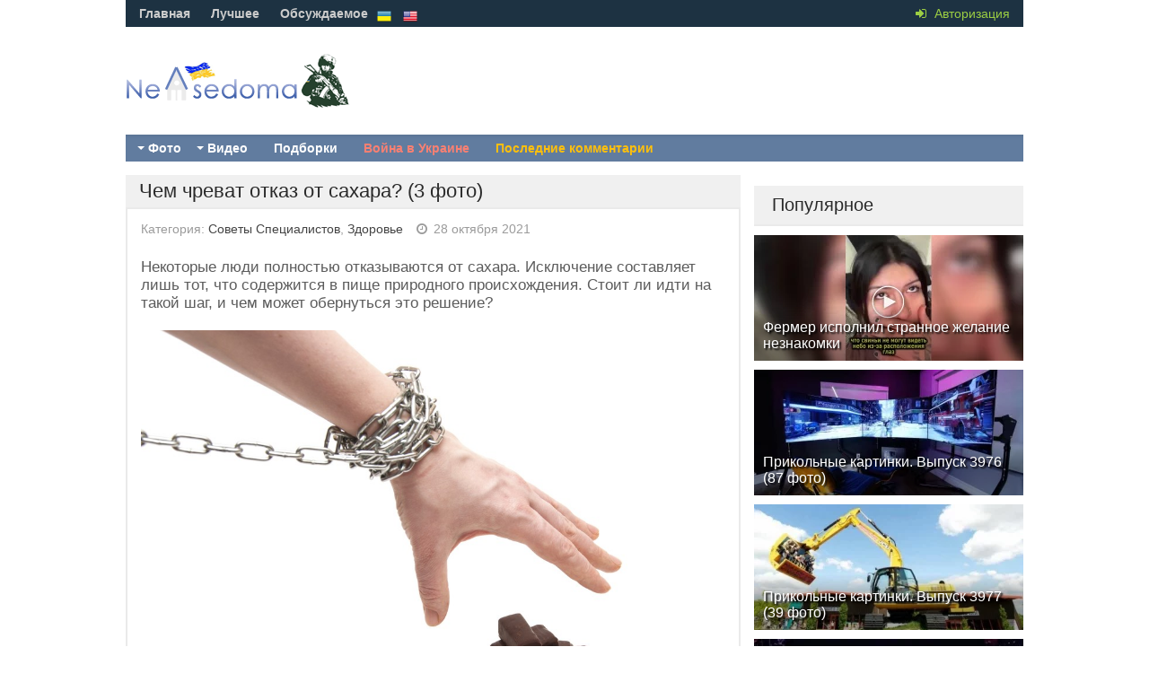

--- FILE ---
content_type: text/html; charset=utf-8
request_url: https://nevsedoma.com.ua/509189-chem-chrevat-otkaz-ot-sahara-3foto.html
body_size: 18137
content:
<!DOCTYPE html><html lang="ru"><head>
<title>Чем чреват отказ от сахара? (3 фото) » Невседома</title>
<meta name="charset" content="utf-8">
<meta name="title" content="Чем чреват отказ от сахара? (3 фото) » Невседома">
<meta name="description" content="Некоторые люди полностью отказываются от сахара. Исключение составляет лишь тот, что содержится в пище природного происхождения. Стоит ли идти на такой шаг, и чем может обернуться это решение?   ">
<meta name="keywords" content="может, сахара, сладостей, употребление, можно, полностью, спустя, человек, продуктов, составляет, значительно, процессы, какую, Наладится, сладких, отказаться, отказываются, только, отказ, Некоторые">
<meta name="news_keywords" content="вред, здоровые, отказ, польза, почемучка, продукт, сахар, фото">
<link rel="canonical" href="https://nevsedoma.com.ua/509189-chem-chrevat-otkaz-ot-sahara-3foto.html">
<link rel="alternate" type="application/rss+xml" title="Невседома" href="https://nevsedoma.com.ua/rss.xml">
<link rel="search" type="application/opensearchdescription+xml" title="Невседома" href="https://nevsedoma.com.ua/index.php?do=opensearch">
<meta property="twitter:title" content="Чем чреват отказ от сахара? (3 фото) » Невседома">
<meta property="twitter:url" content="https://nevsedoma.com.ua/509189-chem-chrevat-otkaz-ot-sahara-3foto.html">
<meta property="twitter:card" content="summary_large_image">
<meta property="twitter:image" content="https://cn19.nevsedoma.com.ua/p/22/2273/118_files/955669ac1bad713a7535fe910c3fa055.jpg">
<meta property="twitter:description" content="Некоторые люди полностью отказываются от сахара. Исключение составляет лишь тот, что содержится в пище природного происхождения. Стоит ли идти на такой шаг, и чем может обернуться это решение? Излишняя любовь к сладостям может грозить сахарным диабетом, повышением массы тела, нарушением работы">
<meta property="og:type" content="article">
<meta property="og:site_name" content="Невседома">
<meta property="og:title" content="Чем чреват отказ от сахара? (3 фото) » Невседома">
<meta property="og:url" content="https://nevsedoma.com.ua/509189-chem-chrevat-otkaz-ot-sahara-3foto.html">
<meta property="og:image" content="https://cn19.nevsedoma.com.ua/p/22/2273/118_files/955669ac1bad713a7535fe910c3fa055.jpg">
<meta property="og:description" content="Некоторые люди полностью отказываются от сахара. Исключение составляет лишь тот, что содержится в пище природного происхождения. Стоит ли идти на такой шаг, и чем может обернуться это решение? Излишняя любовь к сладостям может грозить сахарным диабетом, повышением массы тела, нарушением работы">
<link rel="alternate" hreflang="x-default" href="https://nevsedoma.com.ua/509189-chem-chrevat-otkaz-ot-sahara-3foto.html" />
<link rel="alternate" hreflang="ru" href="https://nevsedoma.com.ua/509189-chem-chrevat-otkaz-ot-sahara-3foto.html" />

<script src="/engine/classes/min/index.php?g=general&amp;v=845a3"></script>
<script src="/engine/classes/min/index.php?f=engine/classes/js/jqueryui.js,engine/classes/js/dle_js.js,engine/classes/js/bbcodes.js,engine/classes/js/lazyload.js&amp;v=845a3" defer></script>
<script type="application/ld+json">{"@context":"https://schema.org","@graph":[{"@type":"NewsArticle","@context":"https://schema.org/","publisher":{"@type":"Organization","name":"Nevsedoma","logo":{"@type":"ImageObject","url":""}},"name":"Чем чреват отказ от сахара? (3 фото)","headline":"Чем чреват отказ от сахара? (3 фото)","mainEntityOfPage":{"@type":"WebPage","@id":"https://nevsedoma.com.ua/509189-chem-chrevat-otkaz-ot-sahara-3foto.html"},"datePublished":"2021-10-28T22:13:33+03:00","dateModified":"2021-10-28T22:13:33+03:00","author":{"@type":"Person","name":"content","url":"https://nevsedoma.com.ua/user/content/"},"image":["https://cn19.nevsedoma.com.ua/p/22/2273/118_files/955669ac1bad713a7535fe910c3fa055.jpg","https://cn19.nevsedoma.com.ua/p/22/2273/118_files/3979b9dd4091c6d2de26ac46c8cc1d16.jpg","https://cn19.nevsedoma.com.ua/p/22/2273/118_files/07a434bfae213f545474898630e9f0c6.jpg"],"description":"Некоторые люди полностью отказываются от сахара. Исключение составляет лишь тот, что содержится в пище природного происхождения. Стоит ли идти на такой шаг, и чем может обернуться это решение? Излишняя любовь к сладостям может грозить сахарным диабетом, повышением массы тела, нарушением работы"}]}</script>
<meta name="viewport" content="width=device-width, initial-scale=1.0" />
<meta property="fb:admins" content="100000456068294"/>
<link rel="shortcut icon" href="/templates/nevsedoma/images/favicon.ico" />
<link href="/templates/nevsedoma/style/nevsedoma.css?47" type="text/css" rel="stylesheet" />
<link href="/templates/nevsedoma/style/engine.css" type="text/css" rel="stylesheet" />
<link href="https://nevsedoma.com.ua/player/mediaelementplayer.min.css" rel="stylesheet">
<script src="/player/mediaelement-and-player.min.js"></script>
<!--[if lt IE 9]><script src="//html5shiv.googlecode.com/svn/trunk/html5.js"></script><![endif]-->
<script src="/templates/nevsedoma/js/libs.js"></script>
<script type="text/javascript" src="/templates/nevsedoma/js/social-likes.min.js?123"></script>
<script async src="https://www.googletagmanager.com/gtag/js?id=G-2RV5S6PCZB"></script>
<script>
  window.dataLayer = window.dataLayer || [];
  function gtag(){dataLayer.push(arguments);}
  gtag('js', new Date());

  gtag('config', 'G-2RV5S6PCZB');
</script>

<link href="https://fonts.googleapis.com/css?family=PT+Sans:400,700&subset=latin,cyrillic" rel='stylesheet' type='text/css'>

</head>
<body>
<script>
<!--
var dle_root       = '/';
var dle_admin      = '';
var dle_login_hash = 'eb15981a90a730328121b69951d0b631d4db301c';
var dle_group      = 5;
var dle_skin       = 'nevsedoma';
var dle_wysiwyg    = '0';
var quick_wysiwyg  = '0';
var dle_min_search = '4';
var dle_act_lang   = ["Да", "Нет", "Ввод", "Отмена", "Сохранить", "Удалить", "Загрузка. Пожалуйста, подождите..."];
var menu_short     = 'Быстрое редактирование';
var menu_full      = 'Полное редактирование';
var menu_profile   = 'Просмотр профиля';
var menu_send      = 'Отправить сообщение';
var menu_uedit     = 'Админцентр';
var dle_info       = 'Информация';
var dle_confirm    = 'Подтверждение';
var dle_prompt     = 'Ввод информации';
var dle_req_field  = ["Заполните поле с именем", "Заполните поле с сообщением", "Заполните поле с темой сообщения"];
var dle_del_agree  = 'Вы действительно хотите удалить? Данное действие невозможно будет отменить';
var dle_spam_agree = 'Вы действительно хотите отметить пользователя как спамера? Это приведёт к удалению всех его комментариев';
var dle_c_title    = 'Отправка жалобы';
var dle_complaint  = 'Укажите текст Вашей жалобы для администрации:';
var dle_mail       = 'Ваш e-mail:';
var dle_big_text   = 'Выделен слишком большой участок текста.';
var dle_orfo_title = 'Укажите комментарий для администрации к найденной ошибке на странице:';
var dle_p_send     = 'Отправить';
var dle_p_send_ok  = 'Уведомление успешно отправлено';
var dle_save_ok    = 'Изменения успешно сохранены. Обновить страницу?';
var dle_reply_title= 'Ответ на комментарий';
var dle_tree_comm  = '0';
var dle_del_news   = 'Удалить статью';
var dle_sub_agree  = 'Вы действительно хотите подписаться на комментарии к данной публикации?';
var dle_captcha_type  = '1';
var dle_share_interesting  = ["Поделиться ссылкой на выделенный текст", "Twitter", "Facebook", "Вконтакте", "Прямая ссылка:", "Нажмите правой клавишей мыши и выберите «Копировать ссылку»"];
var DLEPlayerLang     = {prev: 'Предыдущий',next: 'Следующий',play: 'Воспроизвести',pause: 'Пауза',mute: 'Выключить звук', unmute: 'Включить звук', settings: 'Настройки', enterFullscreen: 'На полный экран', exitFullscreen: 'Выключить полноэкранный режим', speed: 'Скорость', normal: 'Обычная', quality: 'Качество', pip: 'Режим PiP'};
var allow_dle_delete_news   = false;

jQuery(function($){
				$('#dle-comments-form').submit(function() {
					doAddComments();
					return false;
				});
});
//-->
</script>
<!--banner-->
<div class="all-wrap">
	<header class="headus-wrap">
		<div class="headus-box"> <a href="/" class="logo-box" title="На главную">Невседома</a>
			<div class="top-custom-box clearfix">
					
			</div>
			<div class="tops clearfix"><span class="show-login"><i class="fa fa-sign-in"></i> <span>Авторизация</span>
				 </span>
				
<ul class="top-menu">
	<li><a href="/">Главная</a></li>
	<li><a href="/best/">Лучшее</a></li>
	<li><a href="/combest/">Обсуждаемое</a></li>
</ul>






<div style="padding:0px;padding-left:30px;">

<button style="background-color:transparent;padding:0px;padding-left:10px;" onclick="location.href='https://nevsedoma.com.ua/uk/'"><img src="/engine/skins/flags/ua.png" style="width:16px;height:16px;" alt="Невсідома"> </button>


<button style="background-color:transparent;padding:0px;padding-left:10px;" onclick="location.href='https://nevsedoma.com.ua/en/'"><img src="/engine/skins/flags/us.png" style="width:16px;height:16px;" alt="Nevsedoma"> </button></div>
				

				<div class="top-menu22"></div>
				<div class="top-menu-yearviews">









</div>
			</div>
			<div class="navigatorus clearfix">
				<ul class="main-menu clearfix">
					<li><a href="#">Фото</a>
						<ul class="hidden-menu">

<li><a href="/fotoreportazh/" class="mainlevel">Фоторепортажи</a></li>
<li><a href="/avtomirchik/" class="mainlevel">Автомобили</a></li>
<li><a href="/prikoly/" class="mainlevel">Приколы и прикольные картинки</a></li>	
<li><a href="/demotivatory/" class="mainlevel">Демотиваторы</a></li>
<li><a href="/kreativninko/" class="mainlevel">Креативненько</a></li>
<li><a href="/makrosemka/" class="mainlevel">Макросъемки</a></li>
<li><a href="/goroda_okresnosti/" class="mainlevel">Города, окрестности</a></li>
<li><a href="/priroda/" class="mainlevel">Природа</a></li>
<li><a href="/sport/" class="mainlevel">Спорт</a></li>
<li><a href="/iljuzii/" class="mainlevel">Иллюзии</a></li>
<li><a href="/zhivotnye/" class="mainlevel">Животные</a></li>
<li><a href="/deti/" class="mainlevel">Дети</a></li>
<li><a href="/aviacija/" class="mainlevel">Авиация</a></li>
<li><a href="/korabli/" class="mainlevel">Корабли</a></li>
<li><a href="/poezda/" class="mainlevel">Поезда</a></li>
<li><a href="/vystkvki/" class="mainlevel">Выставки</a></li>
<li><a href="/reklama/" class="mainlevel">Реклама</a></li>
<li><a href="/zvezdy/" class="mainlevel">Звезды, Известности</a></li>
<li><a href="/karikatury/" class="mainlevel">Карикатуры</a></li>
<li><a href="/moding/" class="mainlevel">Модинг</a></li>
<li><a href="/fotozhaba/" class="mainlevel">ФотоЖаба</a></li>
<li><a href="/moda/" class="mainlevel">Мода</a></li>
<li><a href="/fleshmob/" class="mainlevel">ФлешМоб, Массовки</a></li>
<li><a href="/prikolnye_knigi/" class="mainlevel">Прикольные Книги</a></li>
<li><a href="/pozitifff/" class="mainlevel">Позитиффф</a></li>
<li><a href="/eda/" class="mainlevel">Еда</a></li>
<li><a href="/nostalgija/" class="mainlevel">Ностальгия</a></li>
<li><a href="/sdelajj/" class="mainlevel">Сделай Сам</a></li>
<li><a href="/armija/" class="mainlevel">Армия</a></li>
<li><a href="/oruzhie/" class="mainlevel">Оружие</a></li>
<li><a href="/ittekhnologii/" class="mainlevel">IT-технологии</a></li>
<li><a href="/wallpapers/" class="mainlevel">Wallpapers, Обои</a></li>
<li><a href="/pozhary_katastrofy/" class="mainlevel">Пожары, Катастрофы</a></li>
<li><a href="/zagadki/" class="mainlevel">Загадки</a></li>
<li><a href="/tatuirovki/" class="mainlevel">Татуировки</a></li>
<li><a href="/prazdniki/" class="mainlevel">Праздники</a></li>	



</ul>
</li>
<li><a href="/#">Видео</a>
<ul class="hidden-menu">

<li><a href="/smeshnoe/" class="mainlevel">Смешное</a></li>
<li><a href="/video-s-devushkami/" class="mainlevel">Девушки</a></li>
<li><a href="/krasivoe/" class="mainlevel">Красивое</a></li>
<li><a href="/ochevidec/" class="mainlevel">Очевидец</a></li>
<li><a href="/mir_zhivotnykh/" class="mainlevel">Мир Животных</a></li>
<li><a href="/reklama2/" class="mainlevel">Реклама</a></li>
<li><a href="/durachestvo/" class="mainlevel">Дурость</a></li>
<li><a href="/skrytaja/" class="mainlevel">Скрытая Камера</a></li>
<li><a href="/videoreportazhi/" class="mainlevel">Видео Репортажи</a></li>
<li><a href="/multfilmy/" class="mainlevel">Мультфильмы</a></li>
<li><a href="/trejjlery/" class="mainlevel">Трейлеры</a></li>
<li><a href="/videoklipy/" class="mainlevel">ВидеоКлипы</a></li>
<li><a href="/igryy/" class="mainlevel">Игры</a></li>
<li><a href="/nostalgija_tv/" class="mainlevel">Ностальгия</a></li>
<li><a href="/sport_video/" class="mainlevel">Спорт</a></li>
<li><a href="/avtomobilnyjj_mir/" class="mainlevel">Автомобильный мир</a></li>
<li><a href="/avarii-dtp/" class="mainlevel">Аварии и ДТП</a></li>



</ul>
</li> 

					<li><a href="/mix/">Подборки</a></li>
					<li><a href="/war-in-ukraine-2023.html" style="color:salmon">Война в Украине</a></li>
					<li><a id="li-menu" href="/index.php?do=lastcomments">Последние комментарии</a></li>
				</ul>
					
			</div>
		</div>
	</header>
	
	<div class="contentus-box clearfix">
		<div class="contentus-left clearfix"> 
			
			
			
			
			
			
			

			 
			<!--Главная страница --> 
			
					
			
			<article class="f-page-wrap">
	<div class="f-page-top">
		<div class="f-page-head">
			<div class="f-page-title">
				<h1>Чем чреват отказ от сахара? (3 фото)</h1>
			</div>
		</div>
		<div class="full-subinfo clearfix f-top-info">
			<div class="full-date">Категория: <a href="https://nevsedoma.com.ua/sovety_specialistov/">Советы Специалистов</a>, <a href="https://nevsedoma.com.ua/sovety_specialistov/zdorove1/">Здоровье</a></div>
			<div class="full-comms"><i class="fa fa-clock-o"></i> 28 октября 2021</div>
			
		</div>
	</div>
	<!-- end f-page-top -->
	
	<div class="full-text clearfix">
		<div style="padding-bottom:10px;"></div>
		
		
		
		
		
		
		
		
		<article>Некоторые люди полностью отказываются от сахара. Исключение составляет лишь тот, что содержится в пище природного происхождения. Стоит ли идти на такой шаг, и чем может обернуться это решение? <br /><br /><img data-src="https://cn19.nevsedoma.com.ua/p/22/2273/118_files/955669ac1bad713a7535fe910c3fa055.jpg" alt="" /><br /><br /> <!-- adaptive for fullstory premoderate -->
<ins class="adsbygoogle"
     style="display:block"
     data-ad-client="ca-pub-6632081472657929"
     data-ad-slot="1060582467"
     data-ad-format="auto"></ins>
<script>
(adsbygoogle = window.adsbygoogle || []).push({});
</script> <br /><br /> Излишняя любовь к сладостям может грозить сахарным диабетом, повышением массы тела, нарушением работы сосудов, ослаблением иммунитета, снижением прочности костей. Но глюкоза входит в состав не только привычного рафинированного сахара. Этим природным углеводом богаты овощи, фрукты, а также молочные продукты, орехи, мед. Регулярное включение в рацион этих продуктов позволяет полностью компенсировать потребности организма в сахаре. <br /><br /> Что будет, если попытаться отказаться от сладостей? <br /><br /><img data-src="https://cn19.nevsedoma.com.ua/p/22/2273/118_files/3979b9dd4091c6d2de26ac46c8cc1d16.jpg" alt="" /><br /><br /> 1.&nbsp;&nbsp;&nbsp;&nbsp; Наладится сон. Проблемы с ночным сном нередко вызывает кол<!--filter:ебание-->е##ние<!--/filter--> уровня сахара в крови. Это провоцирует генерирование гормона стресса &ndash; кортизола. В связи с этим человек может спать беспокойно и даже страдать бессонницей. <br /><br /> 2.&nbsp;&nbsp;&nbsp;&nbsp; Улучшится оттенок и состояние кожи. В результате увлечения сладостями развиваются воспалительные процессы, появляется сыпь, акне, прыщики. Из-за употребления сахара понижается уровень влаги, провоцируя, свою очередь, выработку кожного сала, перекрывающего поры. Плюс к этому, сладости разрушают эластин и коллаген &ndash; белки, необходимые для здоровой и красивой кожи. Поэтому при отказе от сладких продуктов состояние кожи станет лучше уже спустя несколько недель. <br /><br /> 3.&nbsp;&nbsp;&nbsp;&nbsp; Уйдет избыточный вес. Всем известно, что сахар высококалорийный. При повышении инсулина активизируются накопительные процессы жировой ткани. Как только человек съедает какую-нибудь сладость, вырабатывается дофамин &ndash; гормон счастья. Достаточно быстро организм запускает программу формирования зависимости от сладостей. Проявив силу воли и снизив употребление сладкого пищевого <!--filter:мусора-->му#ора<!--/filter-->, можно значительно уменьшить вес, не изнуряя себя при этом строгими диетами. <br /><br /> 4.&nbsp;&nbsp;&nbsp;&nbsp; Пропадут головные боли. Постоянное употребление сладостей можно сравнить с эффектом, обеспечиваемым приемом легких наркотиков. Это обусловлено активизацией процессов генерирования дофамина и серотонина. <br /><br /> 5.&nbsp;&nbsp;&nbsp;&nbsp; Наладится работа пищеварительной системы. Сахар не самым положительным образом влияет на работу желудка и кишечника. Он, если можно так выразиться, вводит в заблуждение механизмы, контролирующие сытость. Заметив какую-то вкусность, человек начинает думать, что он голоден. В результате таких, казалось бы, незначительных перекусов конфетой, печеньем, шоколадом происходит значительно большее, чем требуется, употребление сахара. Соответственно, отказ от сладостей в любом случае положительно отразится на состоянии желудочно-кишечного тракта. <br /><br /><img data-src="https://cn19.nevsedoma.com.ua/p/22/2273/118_files/07a434bfae213f545474898630e9f0c6.jpg" alt="" /><br /><br /> При этом следует быть готовым к тому, что резкий отказ от сладостей может привести к плохому самочувствию и своего рода ломке. Она может проявляться головными болями, слабостью в мышцах, перепадами настроения, прострацией, агрессией. Но уже даже спустя неделю тяга к сладкому ослабнет, а спустя месяц вообще пропадет. Если полностью отказаться от сладких продуктов невозможно, то можно хотя бы постараться свести к минимуму их употребление. Результат не заставит себя долго ждать. <br /><br /> А у вас были подобные эксперименты? Насколько успешными они оказались?   













		




</article>

<div style="padding-bottom:10px;text-align:center;">

<div class="full-rating"> 
<a href="#" onclick="doRate('plus', '509189'); return false;" ><i class="fa fa-thumbs-o-up"></i></a><span id="ratig-layer-509189"><span class="ratingtypeplusminus ratingplus" >+6</span></span> <a href="#" onclick="doRate('minus', '509189'); return false;" ><i class="fa fa-thumbs-o-down"></i></a> </div>


</div>	
	<div style="padding-top:30px;"></div>
		<div class="full-info clearfix">
			<div class="f-addfavorit"></div>
			<div class="full-info2 full-info3"><i class="fa fa-tags"></i></div><div class="full-tags"> <a href="https://nevsedoma.com.ua/tags/%D0%B2%D1%80%D0%B5%D0%B4/">вред</a>, <a href="https://nevsedoma.com.ua/tags/%D0%B7%D0%B4%D0%BE%D1%80%D0%BE%D0%B2%D1%8B%D0%B5/">здоровые</a>, <a href="https://nevsedoma.com.ua/tags/%D0%BE%D1%82%D0%BA%D0%B0%D0%B7/">отказ</a>, <a href="https://nevsedoma.com.ua/tags/%D0%BF%D0%BE%D0%BB%D1%8C%D0%B7%D0%B0/">польза</a>, <a href="https://nevsedoma.com.ua/tags/%D0%BF%D0%BE%D1%87%D0%B5%D0%BC%D1%83%D1%87%D0%BA%D0%B0/">почемучка</a>, <a href="https://nevsedoma.com.ua/tags/%D0%BF%D1%80%D0%BE%D0%B4%D1%83%D0%BA%D1%82/">продукт</a>, <a href="https://nevsedoma.com.ua/tags/%D1%81%D0%B0%D1%85%D0%B0%D1%80/">сахар</a>, <a href="https://nevsedoma.com.ua/tags/%D1%84%D0%BE%D1%82%D0%BE/">фото</a></div>
			<div class="f-compl"> <a href="javascript:AddComplaint('509189', 'news')"><i class="fa fa-exclamation-circle"></i></a></div>
			 </div>
	</div>
	<div class="frkl"> </div>
</article>
<div class="share_widget">
	<div class="subscribe_title">Поделитесь новостью с друзьями:
	</div>
	<div class="social-likes" data-url="https://nevsedoma.com.ua/509189-chem-chrevat-otkaz-ot-sahara-3foto.html" data-title="Чем чреват отказ от сахара? (3 фото)" data-media="https://cn19.nevsedoma.com.ua/p/22/2273/118_files/955669ac1bad713a7535fe910c3fa055.jpg">
	<div class="facebook" title="Поделиться ссылкой на Фейсбуке">Facebook</div>
	<div class="twitter" title="Поделиться ссылкой в Твиттере">Twitter</div>
	<div class="pinterest" title="Поделиться картинкой на Пинтересте" data-media="https://cn19.nevsedoma.com.ua/p/22/2273/118_files/955669ac1bad713a7535fe910c3fa055.jpg">Pinterest</div>
	</div>
</div>
<div style="padding-bottom:10px;clear:both;">
</div>



<div id="dle-ajax-comments"></div>

<div class="comments-wrap">
	<div class="comm-title">Добавьте свой комментарий</div>
</div>
<form  method="post" name="dle-comments-form" id="dle-comments-form" > 
<div class="sep-input clearfix">
	<div class="input">
		<input type="text" maxlength="35" name="name" id="name" placeholder="Ваше имя" />
	</div>
</div>

<div class="sep-textarea">
	<div><script>
<!--
var text_enter_url       = "Введите полный URL ссылки";
var text_enter_size       = "Введите размеры флэш ролика (ширина, высота)";
var text_enter_flash       = "Введите ссылку на флэш ролик";
var text_enter_page      = "Введите номер страницы";
var text_enter_url_name  = "Введите описание ссылки";
var text_enter_tooltip  = "Введите подсказку для ссылки";
var text_enter_page_name = "Введите описание ссылки";
var text_enter_image    = "Введите полный URL изображения";
var text_enter_email    = "Введите e-mail адрес";
var text_code           = "Использование: [CODE] Здесь Ваш код.. [/CODE]";
var text_quote          = "Использование: [QUOTE] Здесь Ваша Цитата.. [/QUOTE]";
var text_url_video      = "Введите ссылку на видео:";
var text_url_poster     = "Введите ссылку на постер к видео:";
var text_descr          = "Введите описание:";
var button_insert       = "Вставить";
var button_addplaylist  = "Добавить в плейлист";
var text_url_audio      = "Введите ссылку на аудио:";
var text_upload         = "Загрузка файлов и изображений на сервер";
var error_no_url        = "Вы должны ввести URL";
var error_no_title      = "Вы должны ввести название";
var error_no_email      = "Вы должны ввести e-mail адрес";
var prompt_start        = "Введите текст для форматирования";
var img_title   		= "Введите по какому краю выравнивать картинку (left, center, right)";
var email_title  	    = "Введите описание ссылки";
var text_pages  	    = "Страница";
var image_align  	    = "";
var bb_t_emo  	        = "Вставка смайликов";
var bb_t_col  	        = "Цвет:";
var text_enter_list     = "Введите пункт списка. Для завершения ввода оставьте поле пустым.";
var text_alt_image      = "Введите описание изображения";
var img_align  	        = "Выравнивание";
var text_last_emoji     = "Недавно использованные";
var img_align_sel  	    = "<select name='dleimagealign' id='dleimagealign' class='ui-widget-content ui-corner-all'><option value='' >Нет</option><option value='left' >По левому краю</option><option value='right' >По правому краю</option><option value='center' >По центру</option></select>";
	
var selField  = "comments";
var fombj    = document.getElementById( 'dle-comments-form' );
-->
</script>
<div class="bb-editor">
<div class="bb-pane">
<b id="b_b" class="bb-btn" onclick="simpletag('b')" title="Полужирный"></b>
<b id="b_i" class="bb-btn" onclick="simpletag('i')" title="Наклонный текст"></b>
<b id="b_u" class="bb-btn" onclick="simpletag('u')" title="Подчёркнутый текст"></b>
<b id="b_s" class="bb-btn" onclick="simpletag('s')" title="Зачёркнутый текст"></b>
<span class="bb-sep"></span>
<b id="b_left" class="bb-btn" onclick="simpletag('left')" title="Выравнивание по левому краю"></b>
<b id="b_center" class="bb-btn" onclick="simpletag('center')" title="По центру"></b>
<b id="b_right" class="bb-btn" onclick="simpletag('right')" title="Выравнивание по правому краю"></b>
<span class="bb-sep"></span>
<b id="b_emo" class="bb-btn" onclick="show_bb_dropdown(this)" title="Вставка смайликов" tabindex="-1"></b>
<ul class="bb-pane-dropdown emoji-button">
	<li><table style="width:100%;border: 0px;padding: 0px;"><tr><td style="padding:5px;text-align: center;"><a href="#" onclick="dle_smiley(':bowtie:'); return false;"><img alt="bowtie" class="emoji" src="/engine/data/emoticons/bowtie.png" srcset="/engine/data/emoticons/bowtie@2x.png 2x" /></a></td><td style="padding:5px;text-align: center;"><a href="#" onclick="dle_smiley(':smile:'); return false;"><img alt="smile" class="emoji" src="/engine/data/emoticons/smile.png" srcset="/engine/data/emoticons/smile@2x.png 2x" /></a></td><td style="padding:5px;text-align: center;"><a href="#" onclick="dle_smiley(':laughing:'); return false;"><img alt="laughing" class="emoji" src="/engine/data/emoticons/laughing.png" srcset="/engine/data/emoticons/laughing@2x.png 2x" /></a></td><td style="padding:5px;text-align: center;"><a href="#" onclick="dle_smiley(':blush:'); return false;"><img alt="blush" class="emoji" src="/engine/data/emoticons/blush.png" srcset="/engine/data/emoticons/blush@2x.png 2x" /></a></td><td style="padding:5px;text-align: center;"><a href="#" onclick="dle_smiley(':smiley:'); return false;"><img alt="smiley" class="emoji" src="/engine/data/emoticons/smiley.png" srcset="/engine/data/emoticons/smiley@2x.png 2x" /></a></td><td style="padding:5px;text-align: center;"><a href="#" onclick="dle_smiley(':relaxed:'); return false;"><img alt="relaxed" class="emoji" src="/engine/data/emoticons/relaxed.png" srcset="/engine/data/emoticons/relaxed@2x.png 2x" /></a></td><td style="padding:5px;text-align: center;"><a href="#" onclick="dle_smiley(':smirk:'); return false;"><img alt="smirk" class="emoji" src="/engine/data/emoticons/smirk.png" srcset="/engine/data/emoticons/smirk@2x.png 2x" /></a></td></tr><tr><td style="padding:5px;text-align: center;"><a href="#" onclick="dle_smiley(':heart_eyes:'); return false;"><img alt="heart_eyes" class="emoji" src="/engine/data/emoticons/heart_eyes.png" srcset="/engine/data/emoticons/heart_eyes@2x.png 2x" /></a></td><td style="padding:5px;text-align: center;"><a href="#" onclick="dle_smiley(':kissing_heart:'); return false;"><img alt="kissing_heart" class="emoji" src="/engine/data/emoticons/kissing_heart.png" srcset="/engine/data/emoticons/kissing_heart@2x.png 2x" /></a></td><td style="padding:5px;text-align: center;"><a href="#" onclick="dle_smiley(':kissing_closed_eyes:'); return false;"><img alt="kissing_closed_eyes" class="emoji" src="/engine/data/emoticons/kissing_closed_eyes.png" srcset="/engine/data/emoticons/kissing_closed_eyes@2x.png 2x" /></a></td><td style="padding:5px;text-align: center;"><a href="#" onclick="dle_smiley(':flushed:'); return false;"><img alt="flushed" class="emoji" src="/engine/data/emoticons/flushed.png" srcset="/engine/data/emoticons/flushed@2x.png 2x" /></a></td><td style="padding:5px;text-align: center;"><a href="#" onclick="dle_smiley(':relieved:'); return false;"><img alt="relieved" class="emoji" src="/engine/data/emoticons/relieved.png" srcset="/engine/data/emoticons/relieved@2x.png 2x" /></a></td><td style="padding:5px;text-align: center;"><a href="#" onclick="dle_smiley(':satisfied:'); return false;"><img alt="satisfied" class="emoji" src="/engine/data/emoticons/satisfied.png" srcset="/engine/data/emoticons/satisfied@2x.png 2x" /></a></td><td style="padding:5px;text-align: center;"><a href="#" onclick="dle_smiley(':grin:'); return false;"><img alt="grin" class="emoji" src="/engine/data/emoticons/grin.png" srcset="/engine/data/emoticons/grin@2x.png 2x" /></a></td></tr><tr><td style="padding:5px;text-align: center;"><a href="#" onclick="dle_smiley(':wink:'); return false;"><img alt="wink" class="emoji" src="/engine/data/emoticons/wink.png" srcset="/engine/data/emoticons/wink@2x.png 2x" /></a></td><td style="padding:5px;text-align: center;"><a href="#" onclick="dle_smiley(':stuck_out_tongue_winking_eye:'); return false;"><img alt="stuck_out_tongue_winking_eye" class="emoji" src="/engine/data/emoticons/stuck_out_tongue_winking_eye.png" srcset="/engine/data/emoticons/stuck_out_tongue_winking_eye@2x.png 2x" /></a></td><td style="padding:5px;text-align: center;"><a href="#" onclick="dle_smiley(':stuck_out_tongue_closed_eyes:'); return false;"><img alt="stuck_out_tongue_closed_eyes" class="emoji" src="/engine/data/emoticons/stuck_out_tongue_closed_eyes.png" srcset="/engine/data/emoticons/stuck_out_tongue_closed_eyes@2x.png 2x" /></a></td><td style="padding:5px;text-align: center;"><a href="#" onclick="dle_smiley(':grinning:'); return false;"><img alt="grinning" class="emoji" src="/engine/data/emoticons/grinning.png" srcset="/engine/data/emoticons/grinning@2x.png 2x" /></a></td><td style="padding:5px;text-align: center;"><a href="#" onclick="dle_smiley(':kissing:'); return false;"><img alt="kissing" class="emoji" src="/engine/data/emoticons/kissing.png" srcset="/engine/data/emoticons/kissing@2x.png 2x" /></a></td><td style="padding:5px;text-align: center;"><a href="#" onclick="dle_smiley(':stuck_out_tongue:'); return false;"><img alt="stuck_out_tongue" class="emoji" src="/engine/data/emoticons/stuck_out_tongue.png" srcset="/engine/data/emoticons/stuck_out_tongue@2x.png 2x" /></a></td><td style="padding:5px;text-align: center;"><a href="#" onclick="dle_smiley(':sleeping:'); return false;"><img alt="sleeping" class="emoji" src="/engine/data/emoticons/sleeping.png" srcset="/engine/data/emoticons/sleeping@2x.png 2x" /></a></td></tr><tr><td style="padding:5px;text-align: center;"><a href="#" onclick="dle_smiley(':worried:'); return false;"><img alt="worried" class="emoji" src="/engine/data/emoticons/worried.png" srcset="/engine/data/emoticons/worried@2x.png 2x" /></a></td><td style="padding:5px;text-align: center;"><a href="#" onclick="dle_smiley(':frowning:'); return false;"><img alt="frowning" class="emoji" src="/engine/data/emoticons/frowning.png" srcset="/engine/data/emoticons/frowning@2x.png 2x" /></a></td><td style="padding:5px;text-align: center;"><a href="#" onclick="dle_smiley(':anguished:'); return false;"><img alt="anguished" class="emoji" src="/engine/data/emoticons/anguished.png" srcset="/engine/data/emoticons/anguished@2x.png 2x" /></a></td><td style="padding:5px;text-align: center;"><a href="#" onclick="dle_smiley(':open_mouth:'); return false;"><img alt="open_mouth" class="emoji" src="/engine/data/emoticons/open_mouth.png" srcset="/engine/data/emoticons/open_mouth@2x.png 2x" /></a></td><td style="padding:5px;text-align: center;"><a href="#" onclick="dle_smiley(':grimacing:'); return false;"><img alt="grimacing" class="emoji" src="/engine/data/emoticons/grimacing.png" srcset="/engine/data/emoticons/grimacing@2x.png 2x" /></a></td><td style="padding:5px;text-align: center;"><a href="#" onclick="dle_smiley(':confused:'); return false;"><img alt="confused" class="emoji" src="/engine/data/emoticons/confused.png" srcset="/engine/data/emoticons/confused@2x.png 2x" /></a></td><td style="padding:5px;text-align: center;"><a href="#" onclick="dle_smiley(':hushed:'); return false;"><img alt="hushed" class="emoji" src="/engine/data/emoticons/hushed.png" srcset="/engine/data/emoticons/hushed@2x.png 2x" /></a></td></tr><tr><td style="padding:5px;text-align: center;"><a href="#" onclick="dle_smiley(':expressionless:'); return false;"><img alt="expressionless" class="emoji" src="/engine/data/emoticons/expressionless.png" srcset="/engine/data/emoticons/expressionless@2x.png 2x" /></a></td><td style="padding:5px;text-align: center;"><a href="#" onclick="dle_smiley(':unamused:'); return false;"><img alt="unamused" class="emoji" src="/engine/data/emoticons/unamused.png" srcset="/engine/data/emoticons/unamused@2x.png 2x" /></a></td><td style="padding:5px;text-align: center;"><a href="#" onclick="dle_smiley(':sweat_smile:'); return false;"><img alt="sweat_smile" class="emoji" src="/engine/data/emoticons/sweat_smile.png" srcset="/engine/data/emoticons/sweat_smile@2x.png 2x" /></a></td><td style="padding:5px;text-align: center;"><a href="#" onclick="dle_smiley(':sweat:'); return false;"><img alt="sweat" class="emoji" src="/engine/data/emoticons/sweat.png" srcset="/engine/data/emoticons/sweat@2x.png 2x" /></a></td><td style="padding:5px;text-align: center;"><a href="#" onclick="dle_smiley(':disappointed_relieved:'); return false;"><img alt="disappointed_relieved" class="emoji" src="/engine/data/emoticons/disappointed_relieved.png" srcset="/engine/data/emoticons/disappointed_relieved@2x.png 2x" /></a></td><td style="padding:5px;text-align: center;"><a href="#" onclick="dle_smiley(':weary:'); return false;"><img alt="weary" class="emoji" src="/engine/data/emoticons/weary.png" srcset="/engine/data/emoticons/weary@2x.png 2x" /></a></td><td style="padding:5px;text-align: center;"><a href="#" onclick="dle_smiley(':pensive:'); return false;"><img alt="pensive" class="emoji" src="/engine/data/emoticons/pensive.png" srcset="/engine/data/emoticons/pensive@2x.png 2x" /></a></td></tr><tr><td style="padding:5px;text-align: center;"><a href="#" onclick="dle_smiley(':disappointed:'); return false;"><img alt="disappointed" class="emoji" src="/engine/data/emoticons/disappointed.png" srcset="/engine/data/emoticons/disappointed@2x.png 2x" /></a></td><td style="padding:5px;text-align: center;"><a href="#" onclick="dle_smiley(':confounded:'); return false;"><img alt="confounded" class="emoji" src="/engine/data/emoticons/confounded.png" srcset="/engine/data/emoticons/confounded@2x.png 2x" /></a></td><td style="padding:5px;text-align: center;"><a href="#" onclick="dle_smiley(':fearful:'); return false;"><img alt="fearful" class="emoji" src="/engine/data/emoticons/fearful.png" srcset="/engine/data/emoticons/fearful@2x.png 2x" /></a></td><td style="padding:5px;text-align: center;"><a href="#" onclick="dle_smiley(':cold_sweat:'); return false;"><img alt="cold_sweat" class="emoji" src="/engine/data/emoticons/cold_sweat.png" srcset="/engine/data/emoticons/cold_sweat@2x.png 2x" /></a></td><td style="padding:5px;text-align: center;"><a href="#" onclick="dle_smiley(':persevere:'); return false;"><img alt="persevere" class="emoji" src="/engine/data/emoticons/persevere.png" srcset="/engine/data/emoticons/persevere@2x.png 2x" /></a></td><td style="padding:5px;text-align: center;"><a href="#" onclick="dle_smiley(':cry:'); return false;"><img alt="cry" class="emoji" src="/engine/data/emoticons/cry.png" srcset="/engine/data/emoticons/cry@2x.png 2x" /></a></td><td style="padding:5px;text-align: center;"><a href="#" onclick="dle_smiley(':sob:'); return false;"><img alt="sob" class="emoji" src="/engine/data/emoticons/sob.png" srcset="/engine/data/emoticons/sob@2x.png 2x" /></a></td></tr><tr><td style="padding:5px;text-align: center;"><a href="#" onclick="dle_smiley(':joy:'); return false;"><img alt="joy" class="emoji" src="/engine/data/emoticons/joy.png" srcset="/engine/data/emoticons/joy@2x.png 2x" /></a></td><td style="padding:5px;text-align: center;"><a href="#" onclick="dle_smiley(':astonished:'); return false;"><img alt="astonished" class="emoji" src="/engine/data/emoticons/astonished.png" srcset="/engine/data/emoticons/astonished@2x.png 2x" /></a></td><td style="padding:5px;text-align: center;"><a href="#" onclick="dle_smiley(':scream:'); return false;"><img alt="scream" class="emoji" src="/engine/data/emoticons/scream.png" srcset="/engine/data/emoticons/scream@2x.png 2x" /></a></td><td style="padding:5px;text-align: center;"><a href="#" onclick="dle_smiley(':tired_face:'); return false;"><img alt="tired_face" class="emoji" src="/engine/data/emoticons/tired_face.png" srcset="/engine/data/emoticons/tired_face@2x.png 2x" /></a></td><td style="padding:5px;text-align: center;"><a href="#" onclick="dle_smiley(':angry:'); return false;"><img alt="angry" class="emoji" src="/engine/data/emoticons/angry.png" srcset="/engine/data/emoticons/angry@2x.png 2x" /></a></td><td style="padding:5px;text-align: center;"><a href="#" onclick="dle_smiley(':rage:'); return false;"><img alt="rage" class="emoji" src="/engine/data/emoticons/rage.png" srcset="/engine/data/emoticons/rage@2x.png 2x" /></a></td><td style="padding:5px;text-align: center;"><a href="#" onclick="dle_smiley(':triumph:'); return false;"><img alt="triumph" class="emoji" src="/engine/data/emoticons/triumph.png" srcset="/engine/data/emoticons/triumph@2x.png 2x" /></a></td></tr><tr><td style="padding:5px;text-align: center;"><a href="#" onclick="dle_smiley(':sleepy:'); return false;"><img alt="sleepy" class="emoji" src="/engine/data/emoticons/sleepy.png" srcset="/engine/data/emoticons/sleepy@2x.png 2x" /></a></td><td style="padding:5px;text-align: center;"><a href="#" onclick="dle_smiley(':yum:'); return false;"><img alt="yum" class="emoji" src="/engine/data/emoticons/yum.png" srcset="/engine/data/emoticons/yum@2x.png 2x" /></a></td><td style="padding:5px;text-align: center;"><a href="#" onclick="dle_smiley(':mask:'); return false;"><img alt="mask" class="emoji" src="/engine/data/emoticons/mask.png" srcset="/engine/data/emoticons/mask@2x.png 2x" /></a></td><td style="padding:5px;text-align: center;"><a href="#" onclick="dle_smiley(':sunglasses:'); return false;"><img alt="sunglasses" class="emoji" src="/engine/data/emoticons/sunglasses.png" srcset="/engine/data/emoticons/sunglasses@2x.png 2x" /></a></td><td style="padding:5px;text-align: center;"><a href="#" onclick="dle_smiley(':dizzy_face:'); return false;"><img alt="dizzy_face" class="emoji" src="/engine/data/emoticons/dizzy_face.png" srcset="/engine/data/emoticons/dizzy_face@2x.png 2x" /></a></td><td style="padding:5px;text-align: center;"><a href="#" onclick="dle_smiley(':imp:'); return false;"><img alt="imp" class="emoji" src="/engine/data/emoticons/imp.png" srcset="/engine/data/emoticons/imp@2x.png 2x" /></a></td><td style="padding:5px;text-align: center;"><a href="#" onclick="dle_smiley(':smiling_imp:'); return false;"><img alt="smiling_imp" class="emoji" src="/engine/data/emoticons/smiling_imp.png" srcset="/engine/data/emoticons/smiling_imp@2x.png 2x" /></a></td></tr><tr><td style="padding:5px;text-align: center;"><a href="#" onclick="dle_smiley(':neutral_face:'); return false;"><img alt="neutral_face" class="emoji" src="/engine/data/emoticons/neutral_face.png" srcset="/engine/data/emoticons/neutral_face@2x.png 2x" /></a></td><td style="padding:5px;text-align: center;"><a href="#" onclick="dle_smiley(':no_mouth:'); return false;"><img alt="no_mouth" class="emoji" src="/engine/data/emoticons/no_mouth.png" srcset="/engine/data/emoticons/no_mouth@2x.png 2x" /></a></td><td style="padding:5px;text-align: center;"><a href="#" onclick="dle_smiley(':innocent:'); return false;"><img alt="innocent" class="emoji" src="/engine/data/emoticons/innocent.png" srcset="/engine/data/emoticons/innocent@2x.png 2x" /></a></td></tr></table></li>
</ul>
<span class="bb-sep"></span>

<b id="b_color" class="bb-btn" onclick="show_bb_dropdown(this)" title="Выбор цвета" tabindex="-1"></b>
<ul class="bb-pane-dropdown" style="min-width: 150px !important;">
	<li>
		<div class="color-palette"><div><button onclick="setColor( $(this).data('value') );" type="button" class="color-btn" style="background-color:#000000;" data-value="#000000"></button><button onclick="setColor( $(this).data('value') );" type="button" class="color-btn" style="background-color:#424242;" data-value="#424242"></button><button onclick="setColor( $(this).data('value') );" type="button" class="color-btn" style="background-color:#636363;" data-value="#636363"></button><button onclick="setColor( $(this).data('value') );" type="button" class="color-btn" style="background-color:#9C9C94;" data-value="#9C9C94"></button><button type="button" onclick="setColor( $(this).data('value') );" class="color-btn" style="background-color:#CEC6CE;" data-value="#CEC6CE"></button><button type="button" onclick="setColor( $(this).data('value') );" class="color-btn" style="background-color:#EFEFEF;" data-value="#EFEFEF"></button><button type="button" onclick="setColor( $(this).data('value') );" class="color-btn" style="background-color:#F7F7F7;" data-value="#F7F7F7"></button><button type="button" onclick="setColor( $(this).data('value') );" class="color-btn" style="background-color:#FFFFFF;" data-value="#FFFFFF"></button></div><div><button type="button" onclick="setColor( $(this).data('value') );" class="color-btn" style="background-color:#FF0000;" data-value="#FF0000"></button><button type="button" onclick="setColor( $(this).data('value') );" class="color-btn" style="background-color:#FF9C00;" data-value="#FF9C00"></button><button type="button" onclick="setColor( $(this).data('value') );" class="color-btn" style="background-color:#FFFF00;"  data-value="#FFFF00"></button><button type="button" onclick="setColor( $(this).data('value') );" class="color-btn" style="background-color:#00FF00;"  data-value="#00FF00"></button><button type="button" onclick="setColor( $(this).data('value') );" class="color-btn" style="background-color:#00FFFF;"  data-value="#00FFFF" ></button><button type="button" onclick="setColor( $(this).data('value') );" class="color-btn" style="background-color:#0000FF;"  data-value="#0000FF" ></button><button type="button" onclick="setColor( $(this).data('value') );" class="color-btn" style="background-color:#9C00FF;"  data-value="#9C00FF" ></button><button type="button" onclick="setColor( $(this).data('value') );" class="color-btn" style="background-color:#FF00FF;"  data-value="#FF00FF" ></button></div><div><button type="button" onclick="setColor( $(this).data('value') );" class="color-btn" style="background-color:#F7C6CE;"  data-value="#F7C6CE" ></button><button type="button" onclick="setColor( $(this).data('value') );" class="color-btn" style="background-color:#FFE7CE;"  data-value="#FFE7CE" ></button><button type="button" onclick="setColor( $(this).data('value') );" class="color-btn" style="background-color:#FFEFC6;"  data-value="#FFEFC6" ></button><button type="button" onclick="setColor( $(this).data('value') );" class="color-btn" style="background-color:#D6EFD6;"  data-value="#D6EFD6" ></button><button type="button" onclick="setColor( $(this).data('value') );" class="color-btn" style="background-color:#CEDEE7;"  data-value="#CEDEE7" ></button><button type="button" onclick="setColor( $(this).data('value') );" class="color-btn" style="background-color:#CEE7F7;"  data-value="#CEE7F7" ></button><button type="button" onclick="setColor( $(this).data('value') );" class="color-btn" style="background-color:#D6D6E7;"  data-value="#D6D6E7" ></button><button type="button" onclick="setColor( $(this).data('value') );" class="color-btn" style="background-color:#E7D6DE;"  data-value="#E7D6DE" ></button></div><div><button type="button" onclick="setColor( $(this).data('value') );" class="color-btn" style="background-color:#E79C9C;"  data-value="#E79C9C" ></button><button type="button" onclick="setColor( $(this).data('value') );" class="color-btn" style="background-color:#FFC69C;"  data-value="#FFC69C" ></button><button type="button" onclick="setColor( $(this).data('value') );" class="color-btn" style="background-color:#FFE79C;"  data-value="#FFE79C" ></button><button type="button" onclick="setColor( $(this).data('value') );" class="color-btn" style="background-color:#B5D6A5;"  data-value="#B5D6A5" ></button><button type="button" onclick="setColor( $(this).data('value') );" class="color-btn" style="background-color:#A5C6CE;"  data-value="#A5C6CE" ></button><button type="button" onclick="setColor( $(this).data('value') );" class="color-btn" style="background-color:#9CC6EF;"  data-value="#9CC6EF" ></button><button type="button" onclick="setColor( $(this).data('value') );" class="color-btn" style="background-color:#B5A5D6;"  data-value="#B5A5D6" ></button><button type="button" onclick="setColor( $(this).data('value') );" class="color-btn" style="background-color:#D6A5BD;"  data-value="#D6A5BD" ></button></div><div><button type="button" onclick="setColor( $(this).data('value') );" class="color-btn" style="background-color:#E76363;"  data-value="#E76363" ></button><button type="button" onclick="setColor( $(this).data('value') );" class="color-btn" style="background-color:#F7AD6B;"  data-value="#F7AD6B" ></button><button type="button" onclick="setColor( $(this).data('value') );" class="color-btn" style="background-color:#FFD663;"  data-value="#FFD663" ></button><button type="button" onclick="setColor( $(this).data('value') );" class="color-btn" style="background-color:#94BD7B;"  data-value="#94BD7B" ></button><button type="button" onclick="setColor( $(this).data('value') );" class="color-btn" style="background-color:#73A5AD;"  data-value="#73A5AD" ></button><button type="button" onclick="setColor( $(this).data('value') );" class="color-btn" style="background-color:#6BADDE;"  data-value="#6BADDE" ></button><button type="button" onclick="setColor( $(this).data('value') );" class="color-btn" style="background-color:#8C7BC6;"  data-value="#8C7BC6" ></button><button type="button" onclick="setColor( $(this).data('value') );" class="color-btn" style="background-color:#C67BA5;"  data-value="#C67BA5" ></button></div><div><button type="button" onclick="setColor( $(this).data('value') );" class="color-btn" style="background-color:#CE0000;"  data-value="#CE0000" ></button><button type="button" onclick="setColor( $(this).data('value') );" class="color-btn" style="background-color:#E79439;"  data-value="#E79439" ></button><button type="button" onclick="setColor( $(this).data('value') );" class="color-btn" style="background-color:#EFC631;"  data-value="#EFC631" ></button><button type="button" onclick="setColor( $(this).data('value') );" class="color-btn" style="background-color:#6BA54A;"  data-value="#6BA54A" ></button><button type="button" onclick="setColor( $(this).data('value') );" class="color-btn" style="background-color:#4A7B8C;"  data-value="#4A7B8C" ></button><button type="button" onclick="setColor( $(this).data('value') );" class="color-btn" style="background-color:#3984C6;"  data-value="#3984C6" ></button><button type="button" onclick="setColor( $(this).data('value') );" class="color-btn" style="background-color:#634AA5;"  data-value="#634AA5" ></button><button type="button" onclick="setColor( $(this).data('value') );" class="color-btn" style="background-color:#A54A7B;"  data-value="#A54A7B" ></button></div><div><button type="button" onclick="setColor( $(this).data('value') );" class="color-btn" style="background-color:#9C0000;"  data-value="#9C0000" ></button><button type="button" onclick="setColor( $(this).data('value') );" class="color-btn" style="background-color:#B56308;"  data-value="#B56308" ></button><button type="button" onclick="setColor( $(this).data('value') );" class="color-btn" style="background-color:#BD9400;"  data-value="#BD9400" ></button><button type="button" onclick="setColor( $(this).data('value') );" class="color-btn" style="background-color:#397B21;"  data-value="#397B21" ></button><button type="button" onclick="setColor( $(this).data('value') );" class="color-btn" style="background-color:#104A5A;"  data-value="#104A5A" ></button><button type="button" onclick="setColor( $(this).data('value') );" class="color-btn" style="background-color:#085294;"  data-value="#085294" ></button><button type="button" onclick="setColor( $(this).data('value') );" class="color-btn" style="background-color:#311873;"  data-value="#311873" ></button><button type="button" onclick="setColor( $(this).data('value') );" class="color-btn" style="background-color:#731842;"  data-value="#731842" ></button></div><div><button type="button" onclick="setColor( $(this).data('value') );" class="color-btn" style="background-color:#630000;"  data-value="#630000" ></button><button type="button" onclick="setColor( $(this).data('value') );" class="color-btn" style="background-color:#7B3900;"  data-value="#7B3900" ></button><button type="button" onclick="setColor( $(this).data('value') );" class="color-btn" style="background-color:#846300;"  data-value="#846300" ></button><button type="button" onclick="setColor( $(this).data('value') );" class="color-btn" style="background-color:#295218;"  data-value="#295218" ></button><button type="button" onclick="setColor( $(this).data('value') );" class="color-btn" style="background-color:#083139;"  data-value="#083139" ></button><button type="button" onclick="setColor( $(this).data('value') );" class="color-btn" style="background-color:#003163;"  data-value="#003163" ></button><button type="button" onclick="setColor( $(this).data('value') );" class="color-btn" style="background-color:#21104A;"  data-value="#21104A" ></button><button type="button" onclick="setColor( $(this).data('value') );" class="color-btn" style="background-color:#4A1031;"  data-value="#4A1031" ></button></div></div>				
	</li>
</ul>
<span class="bb-sep"></span>
<b id="b_hide" class="bb-btn" onclick="simpletag('hide')" title="Скрытый текст"></b>
<b id="b_quote" class="bb-btn" onclick="simpletag('quote')" title="Вставка цитаты"></b>
<b id="b_tnl" class="bb-btn" onclick="translit()" title="Преобразовать выбранный текст из транслитерации в кириллицу"></b>
<b id="b_spoiler" class="bb-btn" onclick="simpletag('spoiler')" title="Вставка спойлера"></b>
</div>
<textarea name="comments" id="comments" cols="70" rows="10" onfocus="setNewField(this.name, document.getElementById( 'dle-comments-form' ))"></textarea>
</div></div>
</div>
<div class="sep-input secur clearfix">
	<div class="input"> 
		<div class="sec-capcha clearfix"></div>
		<div class="sep-submit">
			<button name="submit" class="fbutton" type="submit"><span>Отправить</span></button>
		</div>
		
		<!--<div class="sec-label"><span>Введите два слова, показанных на изображении:</span><span class="impot">*</span></div>--><br />
		<div><div class="g-recaptcha" data-sitekey="6Le7uZ0iAAAAAK3ItwByP0unjA-Y6HxWy61vWBmU" data-theme="light"></div><script src="https://www.google.com/recaptcha/api.js?hl=ru" async defer></script></div>
		 </div>
</div>

		<input type="hidden" name="subaction" value="addcomment">
		<input type="hidden" name="post_id" id="post_id" value="509189"><input type="hidden" name="user_hash" value="eb15981a90a730328121b69951d0b631d4db301c"></form>
<!--dlenavigationcomments-->
			
			
			
			<div style="padding-top:20px;"></div>
			<div class="comments-wrap">
				<div class="comm-title">Вам будет интересно:</div>
			</div>
			<div style="padding-top:20px;"></div>
			<div class="shortikus clearfix shortikus2">
<a class="s-img s-img-desktop" href="https://nevsedoma.com.ua/701872-kak-vygljadjat-tysjachi-saljutov-s-samoleta-1-foto-video.html" target="_blank" style="height: 160px;">
<img src="/uploads/mini/fullstory_related/d10/40eba113186347a7b34c43588b4ae.jpg" alt="Как выглядят тысячи салютов с самолета (1 фото + видео)" />
			<div class="s-rating-thumb">
				
				<i class="fa fa-thumbs-o-up"></i> 
				
				
				<span id="ratig-layer-701872"><span class="ratingtypeplusminus ratingplus" >+3</span></span>
				
			</div>
			<div class="s-recommended">
				
				
			</div>
			<div class="s-views-short"></div>
	</a>	
	<div class="s-text s-text-video">
		<a class="s-title" href="https://nevsedoma.com.ua/701872-kak-vygljadjat-tysjachi-saljutov-s-samoleta-1-foto-video.html">
			<h2>Как выглядят тысячи салютов с самолета (1 фото + видео)</h2>
		</a>
		
		</div>
</div>
<div class="shortikus clearfix shortikus2 shortikus3">
<a class="s-img s-img-desktop" href="https://nevsedoma.com.ua/702054-nestandartnaja-mojka-sobaki.html" target="_blank" style="height: 160px;">
<img src="/uploads/mini/fullstory_related/704/49fbb1ae56cbd055909b0cfdbd703.jpg" alt="Нестандартная мойка собаки" />
			<div class="s-rating-thumb">
				
				<i class="fa fa-thumbs-o-up"></i> 
				
				
				<span id="ratig-layer-702054"><span class="ratingtypeplusminus ratingzero" >0</span></span>
				
			</div>
			<div class="s-recommended">
				
				
			</div>
			<div class="s-views-short"></div>
	</a>	
	<div class="s-text s-text-video">
		<a class="s-title" href="https://nevsedoma.com.ua/702054-nestandartnaja-mojka-sobaki.html">
			<h2>Нестандартная мойка собаки</h2>
		</a>
		
		</div>
</div>
<div class="shortikus clearfix shortikus2">
<a class="s-img s-img-desktop" href="https://nevsedoma.com.ua/701992-gibel-robota-kurera.html" target="_blank" style="height: 160px;">
<img src="/uploads/mini/fullstory_related/ac3/afd8f7a935799013a54356873637e.jpg" alt="Гибель робота-курьера" />
			<div class="s-rating-thumb">
				
				<i class="fa fa-thumbs-o-up"></i> 
				
				
				<span id="ratig-layer-701992"><span class="ratingtypeplusminus ratingzero" >0</span></span>
				
			</div>
			<div class="s-recommended">
				
				
			</div>
			<div class="s-views-short"></div>
	</a>	
	<div class="s-text s-text-video">
		<a class="s-title" href="https://nevsedoma.com.ua/701992-gibel-robota-kurera.html">
			<h2>Гибель робота-курьера</h2>
		</a>
		
		</div>
</div>
<div class="shortikus clearfix shortikus2 shortikus3">
<a class="s-img s-img-desktop" href="https://nevsedoma.com.ua/701921-sumatranskaja-koshka-kroshechnye-vodjanye-hischniki-azii-7-foto.html" target="_blank" style="height: 160px;">
<img src="/uploads/mini/fullstory_related/812/9794b28eaf2643c38fd3f297755d2.jpg" alt="Суматранская кошка: крошечные водяные хищники Азии (7 фото)" />
			<div class="s-rating-thumb">
				
				<i class="fa fa-thumbs-o-up"></i> 
				
				
				<span id="ratig-layer-701921"><span class="ratingtypeplusminus ratingplus" >+1</span></span>
				
			</div>
			<div class="s-recommended">
				
				
			</div>
			<div class="s-views-short"></div>
	</a>	
	<div class="s-text s-text-video">
		<a class="s-title" href="https://nevsedoma.com.ua/701921-sumatranskaja-koshka-kroshechnye-vodjanye-hischniki-azii-7-foto.html">
			<h2>Суматранская кошка: крошечные водяные хищники Азии (7 фото)</h2>
		</a>
		
		</div>
</div>
<div class="shortikus clearfix shortikus2">
<a class="s-img s-img-desktop" href="https://nevsedoma.com.ua/702099-turisty-neskolko-chasov-proviseli-na-zastrjavshem-podemnike.html" target="_blank" style="height: 160px;">
<img src="/uploads/mini/fullstory_related/882/a29be66457c2183dedc365737ab0c.jpg" alt="Туристы несколько часов провисели на застрявшем подъемнике" />
			<div class="s-rating-thumb">
				
				<i class="fa fa-thumbs-o-up"></i> 
				
				
				<span id="ratig-layer-702099"><span class="ratingtypeplusminus ratingzero" >0</span></span>
				
			</div>
			<div class="s-recommended">
				
				
			</div>
			<div class="s-views-short"></div>
	</a>	
	<div class="s-text s-text-video">
		<a class="s-title" href="https://nevsedoma.com.ua/702099-turisty-neskolko-chasov-proviseli-na-zastrjavshem-podemnike.html">
			<h2>Туристы несколько часов провисели на застрявшем подъемнике</h2>
		</a>
		
		</div>
</div>
<div class="shortikus clearfix shortikus2 shortikus3">
<a class="s-img s-img-desktop" href="https://nevsedoma.com.ua/701927-chernila-golovonogih-odno-iz-samyh-jelegantnyh-izobretenij-prirody-3-foto.html" target="_blank" style="height: 160px;">
<img src="/uploads/mini/fullstory_related/a34/882d592324bb975f651218eb71807.jpg" alt="Чернила головоногих — одно из самых элегантных изобретений природы (3 фото)" />
			<div class="s-rating-thumb">
				
				<i class="fa fa-thumbs-o-up"></i> 
				
				
				<span id="ratig-layer-701927"><span class="ratingtypeplusminus ratingplus" >+2</span></span>
				
			</div>
			<div class="s-recommended">
				
				
			</div>
			<div class="s-views-short"></div>
	</a>	
	<div class="s-text s-text-video">
		<a class="s-title" href="https://nevsedoma.com.ua/701927-chernila-golovonogih-odno-iz-samyh-jelegantnyh-izobretenij-prirody-3-foto.html">
			<h2>Чернила головоногих — одно из самых элегантных изобретений природы (3 фото)</h2>
		</a>
		
		</div>
</div>
<div class="shortikus clearfix shortikus2">
<a class="s-img s-img-desktop" href="https://nevsedoma.com.ua/702073-pozolochennaja-kvartira-v-odesse.html" target="_blank" style="height: 160px;">
<img src="/uploads/mini/fullstory_related/765/88b2df555e0f5443179fed15f550c.jpg" alt="Позолоченная квартира в Одессе" />
			<div class="s-rating-thumb">
				
				<i class="fa fa-thumbs-o-up"></i> 
				
				
				<span id="ratig-layer-702073"><span class="ratingtypeplusminus ratingzero" >0</span></span>
				
			</div>
			<div class="s-recommended">
				
				
			</div>
			<div class="s-views-short"></div>
	</a>	
	<div class="s-text s-text-video">
		<a class="s-title" href="https://nevsedoma.com.ua/702073-pozolochennaja-kvartira-v-odesse.html">
			<h2>Позолоченная квартира в Одессе</h2>
		</a>
		
		</div>
</div>
<div class="shortikus clearfix shortikus2 shortikus3">
<a class="s-img s-img-desktop" href="https://nevsedoma.com.ua/701852-geroj-s-kotorogo-spisali-volka-s-uoll-strit-priznalasja-chto-film-lajtovaja-versija-ego-zhizni-10-foto.html" target="_blank" style="height: 160px;">
<img src="/uploads/mini/fullstory_related/fdb/f9e3c840b4753225c0effbfa37d9b.jpg" alt="Герой, с которого списали &quot;Волка с Уолл-стрит&quot; призналася, что фильм &quot;лайтовая&quot; версия его жизни (10 фото)" />
			<div class="s-rating-thumb">
				
				<i class="fa fa-thumbs-o-up"></i> 
				
				
				<span id="ratig-layer-701852"><span class="ratingtypeplusminus ratingplus" >+1</span></span>
				
			</div>
			<div class="s-recommended">
				
				
			</div>
			<div class="s-views-short"></div>
	</a>	
	<div class="s-text s-text-video">
		<a class="s-title" href="https://nevsedoma.com.ua/701852-geroj-s-kotorogo-spisali-volka-s-uoll-strit-priznalasja-chto-film-lajtovaja-versija-ego-zhizni-10-foto.html">
			<h2>Герой, с которого списали &quot;Волка с Уолл-стрит&quot; призналася, что фильм &quot;лайтовая&quot; версия его жизни (10 фото)</h2>
		</a>
		
		</div>
</div>
<div class="shortikus clearfix shortikus2">
<a class="s-img s-img-desktop" href="https://nevsedoma.com.ua/702059-nochnye-ljubiteli-luka.html" target="_blank" style="height: 160px;">
<img src="/uploads/mini/fullstory_related/70c/77535adbafe162d677dba4b335c72.jpg" alt="Ночные любители лука" />
			<div class="s-rating-thumb">
				
				<i class="fa fa-thumbs-o-up"></i> 
				
				
				<span id="ratig-layer-702059"><span class="ratingtypeplusminus ratingzero" >0</span></span>
				
			</div>
			<div class="s-recommended">
				
				
			</div>
			<div class="s-views-short"></div>
	</a>	
	<div class="s-text s-text-video">
		<a class="s-title" href="https://nevsedoma.com.ua/702059-nochnye-ljubiteli-luka.html">
			<h2>Ночные любители лука</h2>
		</a>
		
		</div>
</div>
<div class="shortikus clearfix shortikus2 shortikus3">
<a class="s-img s-img-desktop" href="https://nevsedoma.com.ua/701934-muzhchina-podal-v-sud-na-restoran-gde-ego-s-ljubovnicej-snjali-na-video-2-foto.html" target="_blank" style="height: 160px;">
<img src="/uploads/mini/fullstory_related/b42/32b47ba2eb07db38772369a566b0c.jpg" alt="Мужчина подал в суд на ресторан, где его с любовницей сняли на видео (2 фото)" />
			<div class="s-rating-thumb">
				
				<i class="fa fa-thumbs-o-up"></i> 
				
				
				<span id="ratig-layer-701934"><span class="ratingtypeplusminus ratingzero" >0</span></span>
				
			</div>
			<div class="s-recommended">
				
				
			</div>
			<div class="s-views-short"></div>
	</a>	
	<div class="s-text s-text-video">
		<a class="s-title" href="https://nevsedoma.com.ua/701934-muzhchina-podal-v-sud-na-restoran-gde-ego-s-ljubovnicej-snjali-na-video-2-foto.html">
			<h2>Мужчина подал в суд на ресторан, где его с любовницей сняли на видео (2 фото)</h2>
		</a>
		
		</div>
</div>
<div class="shortikus clearfix shortikus2">
<a class="s-img s-img-desktop" href="https://nevsedoma.com.ua/701849-sestra-nikol-kidman-antonija-porazila-krasotoj-2-foto.html" target="_blank" style="height: 160px;">
<img src="/uploads/mini/fullstory_related/e70/5e37a84437f72d095e3f4087b1329.jpg" alt="Сестра Николь Кидман Антония поразила красотой (2 фото)" />
			<div class="s-rating-thumb">
				
				<i class="fa fa-thumbs-o-up"></i> 
				
				
				<span id="ratig-layer-701849"><span class="ratingtypeplusminus ratingzero" >0</span></span>
				
			</div>
			<div class="s-recommended">
				
				
			</div>
			<div class="s-views-short"></div>
	</a>	
	<div class="s-text s-text-video">
		<a class="s-title" href="https://nevsedoma.com.ua/701849-sestra-nikol-kidman-antonija-porazila-krasotoj-2-foto.html">
			<h2>Сестра Николь Кидман Антония поразила красотой (2 фото)</h2>
		</a>
		
		</div>
</div>
<div class="shortikus clearfix shortikus2 shortikus3">
<a class="s-img s-img-desktop" href="https://nevsedoma.com.ua/701897-japet-zavorazhivajuschie-snimki-samogo-zagadochnogo-sputnika-saturna-7-foto.html" target="_blank" style="height: 160px;">
<img src="/uploads/mini/fullstory_related/ec1/8b75aa6cc247b206a731c62dd87b2.jpg" alt="Япет: завораживающие снимки самого загадочного спутника Сатурна (7 фото)" />
			<div class="s-rating-thumb">
				
				<i class="fa fa-thumbs-o-up"></i> 
				
				
				<span id="ratig-layer-701897"><span class="ratingtypeplusminus ratingzero" >0</span></span>
				
			</div>
			<div class="s-recommended">
				
				
			</div>
			<div class="s-views-short"></div>
	</a>	
	<div class="s-text s-text-video">
		<a class="s-title" href="https://nevsedoma.com.ua/701897-japet-zavorazhivajuschie-snimki-samogo-zagadochnogo-sputnika-saturna-7-foto.html">
			<h2>Япет: завораживающие снимки самого загадочного спутника Сатурна (7 фото)</h2>
		</a>
		
		</div>
</div>

 </div>
			<aside class="contentus-right"> 			
			
			
			
			
			<div style="padding-bottom:2px;"></div>
			<div class="side-box">
				<div class="side-box-title">Популярное</div>
				<div class="top-content"> 				
				
<a class="top-item clearfix" href="https://nevsedoma.com.ua/701319-fermer-ispolnil-strannoe-zhelanie-neznakomki.html">
	<div class="rel-img"><img width="300" height="150" src="/uploads/mini/s-topnews/3f3/e0a6244d70875fe9ea3ae04303833.webp" alt="Фермер исполнил странное желание незнакомки" /></div>
	<div class="rel-text">
		<div class="rel-title">Фермер исполнил странное желание незнакомки</div>
	</div>
</a>
<a class="top-item clearfix" href="https://nevsedoma.com.ua/426802-prikolnye-kartinki-podborka.html">
	<div class="rel-img"><img width="300" height="150" src="/uploads/mini/s-topnews/5e4/4d176136a155417485f5ebbf57467.webp" alt="Прикольные картинки. Выпуск 3976 (87 фото)" /></div>
	<div class="rel-text">
		<div class="rel-title">Прикольные картинки. Выпуск 3976 (87 фото)</div>
	</div>
</a>
<a class="top-item clearfix" href="https://nevsedoma.com.ua/426803-prikolnye-kartinki-podborka.html">
	<div class="rel-img"><img width="300" height="150" src="/uploads/mini/s-topnews/c2a/badf235c9fc455710230cf6d556e6.webp" alt="Прикольные картинки. Выпуск 3977 (39 фото)" /></div>
	<div class="rel-text">
		<div class="rel-title">Прикольные картинки. Выпуск 3977 (39 фото)</div>
	</div>
</a>
<a class="top-item clearfix" href="https://nevsedoma.com.ua/701314-tipichnaja-tennisnaja-razborka.html">
	<div class="rel-img"><img width="300" height="150" src="/uploads/mini/s-topnews/0fa/e05c1c0dd8705d7d8214f48366792.webp" alt="Типичная теннисная разборка" /></div>
	<div class="rel-text">
		<div class="rel-title">Типичная теннисная разборка</div>
	</div>
</a>
<a class="top-item clearfix" href="https://nevsedoma.com.ua/426804-prikolnye-kartinki-podborka.html">
	<div class="rel-img"><img width="300" height="150" src="/uploads/mini/s-topnews/56f/d2aca66af1816e56f224a786aef7d.webp" alt="Прикольные картинки. Выпуск 3978 (28 фото)" /></div>
	<div class="rel-text">
		<div class="rel-title">Прикольные картинки. Выпуск 3978 (28 фото)</div>
	</div>
</a>
<a class="top-item clearfix" href="https://nevsedoma.com.ua/701258-v-kazahstane-muzhchina-spas-vljublennuju-paru-lebedej-ot-smerti-v-zamerzshem-ozere.html">
	<div class="rel-img"><img width="300" height="150" src="/uploads/mini/s-topnews/18c/691cf85492760c4d4908927270b82.webp" alt="В Казахстане мужчина спас влюбленную пару лебедей от смерти в замерзшем озере" /></div>
	<div class="rel-text">
		<div class="rel-title">В Казахстане мужчина спас влюбленную пару лебедей от смерти в замерзшем озере</div>
	</div>
</a>
<a class="top-item clearfix" href="https://nevsedoma.com.ua/701305-reka-po-kotoroj-mozhno-hodit.html">
	<div class="rel-img"><img width="300" height="150" src="/uploads/mini/s-topnews/498/af672005c7b94f6be37c69135445d.webp" alt="Река, по которой можно ходить" /></div>
	<div class="rel-text">
		<div class="rel-title">Река, по которой можно ходить</div>
	</div>
</a>
<a class="top-item clearfix" href="https://nevsedoma.com.ua/701442-zhivotnye-i-zerkalo.html">
	<div class="rel-img"><img width="300" height="150" src="/uploads/mini/s-topnews/cc7/e57accac1b7e19d49e23d21395d37.webp" alt="Животные и зеркало" /></div>
	<div class="rel-text">
		<div class="rel-title">Животные и зеркало</div>
	</div>
</a>
<a class="top-item clearfix" href="https://nevsedoma.com.ua/426805-prikolnye-kartinki-podborka.html">
	<div class="rel-img"><img width="300" height="150" src="/uploads/mini/s-topnews/cc2/c7b5427cf50adfcf0fae93333fed5.webp" alt="Прикольные картинки. Выпуск 3979 (58 фото)" /></div>
	<div class="rel-text">
		<div class="rel-title">Прикольные картинки. Выпуск 3979 (58 фото)</div>
	</div>
</a>
<a class="top-item clearfix" href="https://nevsedoma.com.ua/701458-ministr-oborony-japonii-i-armejskij-rjukzak.html">
	<div class="rel-img"><img width="300" height="150" src="/uploads/mini/s-topnews/55c/8930b1dcbe16d6b658d2ec43fbd64.webp" alt="Министр обороны Японии и армейский рюкзак" /></div>
	<div class="rel-text">
		<div class="rel-title">Министр обороны Японии и армейский рюкзак</div>
	</div>
</a>
				</div>
			</div>

			<div class="side-box">
				<div class="side-box-title">Календарь</div>
				<div class="side-box-cont"><div id="calendar-layer"><table id="calendar" class="calendar"><tr><th colspan="7" class="monthselect"><a class="monthlink" onclick="doCalendar('12','2025','right'); return false;" href="https://nevsedoma.com.ua/2025/12/" title="Предыдущий месяц">&laquo;</a>&nbsp;&nbsp;&nbsp;&nbsp;Январь 2026&nbsp;&nbsp;&nbsp;&nbsp;&raquo;</th></tr><tr><th class="workday">Пн</th><th class="workday">Вт</th><th class="workday">Ср</th><th class="workday">Чт</th><th class="workday">Пт</th><th class="weekday">Сб</th><th class="weekday">Вс</th></tr><tr><td colspan="3">&nbsp;</td><td  class="day" >1</td><td  class="day" >2</td><td  class="weekday" >3</td><td  class="weekday" >4</td></tr><tr><td  class="day" >5</td><td  class="day-active-v" ><a class="day-active-v" href="https://nevsedoma.com.ua/2026/01/06/" title="Все публикации за 06 января 2026">6</a></td><td  class="day-active-v" ><a class="day-active-v" href="https://nevsedoma.com.ua/2026/01/07/" title="Все публикации за 07 января 2026">7</a></td><td  class="day" >8</td><td  class="day" >9</td><td  class="day-active" ><a class="day-active" href="https://nevsedoma.com.ua/2026/01/10/" title="Все публикации за 10 января 2026">10</a></td><td  class="weekday" >11</td></tr><tr><td  class="day" >12</td><td  class="day-active-v" ><a class="day-active-v" href="https://nevsedoma.com.ua/2026/01/13/" title="Все публикации за 13 января 2026">13</a></td><td  class="day" >14</td><td  class="day-active-v" ><a class="day-active-v" href="https://nevsedoma.com.ua/2026/01/15/" title="Все публикации за 15 января 2026">15</a></td><td  class="day-active-v" ><a class="day-active-v" href="https://nevsedoma.com.ua/2026/01/16/" title="Все публикации за 16 января 2026">16</a></td><td  class="weekday" >17</td><td  class="weekday" >18</td></tr><tr><td  class="day" >19</td><td  class="day" >20</td><td  class="day" >21</td><td  class="day-active-v" ><a class="day-active-v" href="https://nevsedoma.com.ua/2026/01/22/" title="Все публикации за 22 января 2026">22</a></td><td  class="day-active-v day-current" ><a class="day-active-v" href="https://nevsedoma.com.ua/2026/01/23/" title="Все публикации за 23 января 2026">23</a></td><td  class="weekday" >24</td><td  class="weekday" >25</td></tr><tr><td  class="day" >26</td><td  class="day" >27</td><td  class="day" >28</td><td  class="day" >29</td><td  class="day" >30</td><td  class="weekday" >31</td><td colspan="1">&nbsp;</td></tr></table></div></div>
			</div>
		</aside>
		<!-- end contentus-right --> 
		
	</div>
	<!-- end contentus-box -->
	
	<div class="related-wrap2"> 	
		
		<div class="related-title">Похожие новости:</div>
		<div class="related-box clearfix"><a class="rel-item clearfix" href="https://nevsedoma.com.ua/389142-5-sladostey-kotorye-mogut-vyzvat-rak-ostorozhno-3foto.html">
	<div class="rel-img"><img src="/uploads/mini/fullstory-best/1a8/b974bddb8a723d9ca6a19a2d211a8.jpg" alt="5 сладостей, которые могут вызвать рак: осторожно! (3 фото)" /></div>
	<div class="rel-text">
		<div class="rel-title">5 сладостей, которые могут вызвать рак: осторожно! (3 фото)</div>
	</div>
</a><a class="rel-item clearfix" href="https://nevsedoma.com.ua/363015-sposoby-povysit-uroven-serotonina-gormona-schastya-12-foto.html">
	<div class="rel-img"><img src="/uploads/mini/fullstory-best/78b/7e3209f5391ef387635f1c425c5bd.jpg" alt="Способы повысить уровень серотонина — гормона счастья (12 фото)" /></div>
	<div class="rel-text">
		<div class="rel-title">Способы повысить уровень серотонина — гормона счастья (12</div>
	</div>
</a><a class="rel-item clearfix" href="https://nevsedoma.com.ua/321044-u-tebya-problemy-s-kozhey-ostorozhno-eto-mozhet-byt-stress.html">
	<div class="rel-img"><img src="/uploads/mini/fullstory-best/2db/0240bc6b8951b23f1129a6d0aa37b.jpg" alt="У тебя проблемы с кожей? Осторожно! Это может быть стресс!" /></div>
	<div class="rel-text">
		<div class="rel-title">У тебя проблемы с кожей? Осторожно! Это может быть стресс!</div>
	</div>
</a><a class="rel-item clearfix" href="https://nevsedoma.com.ua/355573-eti-5-poleznyh-produktov-razzhizhayut-krov-i-izbavlyayut-sosudy-ot-trombov.html">
	<div class="rel-img"><img src="/uploads/mini/fullstory-best/b83/8ba71c60e0aa940ef14e998778f9b.jpg" alt="Эти 5 полезных продуктов разжижают кровь и избавляют сосуды от тромбов!" /></div>
	<div class="rel-text">
		<div class="rel-title">Эти 5 полезных продуктов разжижают кровь и избавляют сосуды</div>
	</div>
</a><a class="rel-item clearfix" href="https://nevsedoma.com.ua/416609-pochemu-lyudi-poteyut-vo-sne-2foto.html">
	<div class="rel-img"><img src="/uploads/mini/fullstory-best/2ca/f7a8edb7cb4c3c4513fb84f457809.jpg" alt="Почему люди потеют во сне? (2 фото)" /></div>
	<div class="rel-text">
		<div class="rel-title">Почему люди потеют во сне? (2 фото)</div>
	</div>
</a><a class="rel-item clearfix" href="https://nevsedoma.com.ua/406199-kak-izbavitsya-ot-tyagi-k-sladkomu-10-foto.html">
	<div class="rel-img"><img src="/uploads/mini/fullstory-best/1ba/3a0016558a8dadb80ff1a15b8c4f1.jpg" alt="Как избавиться от тяги к сладкому (10 фото)" /></div>
	<div class="rel-text">
		<div class="rel-title">Как избавиться от тяги к сладкому (10 фото)</div>
	</div>
</a><a class="rel-item clearfix" href="https://nevsedoma.com.ua/357484-tak-li-vreden-samyy-populyarnyy-v-mire-napitok-2foto.html">
	<div class="rel-img"><img src="/uploads/mini/fullstory-best/37a/ab4a33c7bf3f8c341f8ffbb27deac.jpg" alt="Так ли вреден самый популярный в мире напиток? (2 фото)" /></div>
	<div class="rel-text">
		<div class="rel-title">Так ли вреден самый популярный в мире напиток? (2 фото)</div>
	</div>
</a><a class="rel-item clearfix" href="https://nevsedoma.com.ua/368748-5-produktov-kotorye-budut-derazhat-v-tonuse-nervnuyu-sistemu-5-foto.html">
	<div class="rel-img"><img src="/uploads/mini/fullstory-best/339/8f405b28763fe8edcf284ea66d27b.jpg" alt="5 продуктов, которые будут деражать в тонусе нервную систему (5 фото)" /></div>
	<div class="rel-text">
		<div class="rel-title">5 продуктов, которые будут деражать в тонусе нервную</div>
	</div>
</a><a class="rel-item clearfix" href="https://nevsedoma.com.ua/357765-fruktovye-soki-smertelno-opasny-2foto.html">
	<div class="rel-img"><img src="/uploads/mini/fullstory-best/0cd/2f7d8e6999cb3e3c23ac2048ed8c6.jpg" alt="Фруктовые соки смертельно опасны (2 фото)" /></div>
	<div class="rel-text">
		<div class="rel-title">Фруктовые соки смертельно опасны (2 фото)</div>
	</div>
</a></div>
	</div>
		
	

		


	
	
	
	
	<div class="related-wrap2">
		<div class="related-title">Лучшее за неделю:</div>
		<div class="related-box clearfix"> <a class="rel-item clearfix" href="https://nevsedoma.com.ua/465346-gifs1.html">
	<div class="rel-img"><img src="/uploads/mini/fullstory-best/257/1f424c3df1ed8076993a726516518.jpg" alt="Классные гифки. Выпуск 2738" /></div>
	<div class="rel-text">
		<div class="rel-title">Классные гифки. Выпуск 2738</div>
	</div>
</a><a class="rel-item clearfix" href="https://nevsedoma.com.ua/701823-pochemu-pilotiruemye-mezhzvezdnye-missii-obrecheny-na-proval-4-foto.html">
	<div class="rel-img"><img src="/uploads/mini/fullstory-best/d13/1f28514d24dd1480e18799307e83c.jpg" alt="Почему пилотируемые межзвездные миссии обречены на провал (4 фото)" /></div>
	<div class="rel-text">
		<div class="rel-title">Почему пилотируемые межзвездные миссии обречены на провал</div>
	</div>
</a><a class="rel-item clearfix" href="https://nevsedoma.com.ua/516121-samye-strannye-nahodki.html">
	<div class="rel-img"><img src="/uploads/mini/fullstory-best/886/51c32d641ed1d4861703fb07634db.jpg" alt="Что за штука: самые странные находки. Выпуск 238" /></div>
	<div class="rel-text">
		<div class="rel-title">Что за штука: самые странные находки. Выпуск 238</div>
	</div>
</a><a class="rel-item clearfix" href="https://nevsedoma.com.ua/701879-17-istoricheskih-artefaktov-stavshih-golosom-drevnih-kultur-18-foto.html">
	<div class="rel-img"><img src="/uploads/mini/fullstory-best/63b/e5ce4564756dde7a6673fc61bc8b5.jpg" alt="17 исторических артефактов, ставших голосом древних культур (18 фото)" /></div>
	<div class="rel-text">
		<div class="rel-title">17 исторических артефактов, ставших голосом древних культур</div>
	</div>
</a><a class="rel-item clearfix" href="https://nevsedoma.com.ua/701865-88-letie-adriano-chelentano-9-foto.html">
	<div class="rel-img"><img src="/uploads/mini/fullstory-best/3cf/114d0618f16b62029dae7c44f42c2.jpg" alt="88-летие Адриано Челентано (9 фото)" /></div>
	<div class="rel-text">
		<div class="rel-title">88-летие Адриано Челентано (9 фото)</div>
	</div>
</a><a class="rel-item clearfix" href="https://nevsedoma.com.ua/453848-luchshie-shutki-i-memy-iz-seti.html">
	<div class="rel-img"><img src="/uploads/mini/fullstory-best/0bc/7bc476cc8f4e64a751217fa7ae000.jpg" alt="Лучшие шутки и мемы из Сети. Выпуск 723 (94 картинок)" /></div>
	<div class="rel-text">
		<div class="rel-title">Лучшие шутки и мемы из Сети. Выпуск 723 (94 картинок)</div>
	</div>
</a><a class="rel-item clearfix" href="https://nevsedoma.com.ua/701920-nepokornyj-rodzher-bjebson-i-ego-srazhenie-s-neodolimoj-siloj-11-foto.html">
	<div class="rel-img"><img src="/uploads/mini/fullstory-best/a7e/d956f846abb507f0248bff06deca6.jpg" alt="Непокорный Роджер Бэбсон и его сражение с неодолимой силой (11 фото)" /></div>
	<div class="rel-text">
		<div class="rel-title">Непокорный Роджер Бэбсон и его сражение с неодолимой силой</div>
	</div>
</a><a class="rel-item clearfix" href="https://nevsedoma.com.ua/701874-144-goda-rabot-proshli-ne-zrja-7-foto.html">
	<div class="rel-img"><img src="/uploads/mini/fullstory-best/26e/1223f7d4db762504c1e950b2abf51.jpg" alt="144 года работ прошли не зря (7 фото)" /></div>
	<div class="rel-text">
		<div class="rel-title">144 года работ прошли не зря (7 фото)</div>
	</div>
</a><a class="rel-item clearfix" href="https://nevsedoma.com.ua/701866-istorija-kolca-toi-et-moi-simvol-ljubvi-i-sudby-3-foto.html">
	<div class="rel-img"><img src="/uploads/mini/fullstory-best/0f2/9ca93b00aede015695b1dd63867eb.jpg" alt="История кольца «Toi et Moi»: символ любви и судьбы (3 фото)" /></div>
	<div class="rel-text">
		<div class="rel-title">История кольца «Toi et Moi»: символ любви и судьбы (3 фото)</div>
	</div>
</a>
			 </div>
	</div>
	
	<div class="footerus-wrap">
		<div class="footerus-box">
			<p><a target="_blank" href="/cdn-cgi/l/email-protection#264b474a5f485f52554d5f66414b474f4a0845494b">Написать нам</a></p>
			<p><a href="https://nevsedoma.com.ua/partner/">Партнерские статьи</a></p> 
			<p><a href="/">www.nevsedoma.com.ua</a></p> 
				<div class="footer18"><span class="footer18text">Невседома &copy; 2006 - 2026</span></div>
			<ul class="counts">
				<li></li>
				<li><img src="/templates/nevsedoma/images/miu.png" alt="Сделано в Украине"></li>
				<li></li>
			</ul>
		</div>
	</div>
</div>
<div class="overlay">  


<div id="loginbox" class="not-logged">
<div class="login-title">Авторизация</div>
<div class="login-form">
<form method="post">
<ul>
	<li>
	<input placeholder="Логин" class="log-input" type="text" name="login_name" id="login_name" /></li>
	<li> 
	<input placeholder="Пароль" class="log-input" type="password" name="login_password" id="login_password" /></li>
	<a href="https://nevsedoma.com.ua/index.php?do=lostpassword">Забыли пароль?</a>
</ul>
<div class="log-check clearfix"><input type="checkbox" name="login_not_save" id="login_not_save" value="1"/>
	<label for="login_not_save">&nbsp;Чужой компьютер</label> 
	<button onclick="submit();" type="submit" title="Вход" class="borderbot">Войти на сайт</button>
		<input name="login" type="hidden" id="login" value="submit" />
</div>
</form>
</div>
	
<a href="/?do=register" class="log-register">Регистрация</a>	
</div>

</div> 
<script data-cfasync="false" src="/cdn-cgi/scripts/5c5dd728/cloudflare-static/email-decode.min.js"></script><script type="text/javascript" src="/templates/nevsedoma/js/button.js"></script>
</div>
<script defer src="https://static.cloudflareinsights.com/beacon.min.js/vcd15cbe7772f49c399c6a5babf22c1241717689176015" integrity="sha512-ZpsOmlRQV6y907TI0dKBHq9Md29nnaEIPlkf84rnaERnq6zvWvPUqr2ft8M1aS28oN72PdrCzSjY4U6VaAw1EQ==" data-cf-beacon='{"version":"2024.11.0","token":"0956fa0a96744f80ada90d2549458214","r":1,"server_timing":{"name":{"cfCacheStatus":true,"cfEdge":true,"cfExtPri":true,"cfL4":true,"cfOrigin":true,"cfSpeedBrain":true},"location_startswith":null}}' crossorigin="anonymous"></script>
</body>
</html>
<!-- DataLife Engine Copyright SoftNews Media Group (http://dle-news.ru) -->


--- FILE ---
content_type: text/html; charset=utf-8
request_url: https://www.google.com/recaptcha/api2/anchor?ar=1&k=6Le7uZ0iAAAAAK3ItwByP0unjA-Y6HxWy61vWBmU&co=aHR0cHM6Ly9uZXZzZWRvbWEuY29tLnVhOjQ0Mw..&hl=ru&v=N67nZn4AqZkNcbeMu4prBgzg&theme=light&size=normal&anchor-ms=20000&execute-ms=30000&cb=h1ek8nq1m5lz
body_size: 49559
content:
<!DOCTYPE HTML><html dir="ltr" lang="ru"><head><meta http-equiv="Content-Type" content="text/html; charset=UTF-8">
<meta http-equiv="X-UA-Compatible" content="IE=edge">
<title>reCAPTCHA</title>
<style type="text/css">
/* cyrillic-ext */
@font-face {
  font-family: 'Roboto';
  font-style: normal;
  font-weight: 400;
  font-stretch: 100%;
  src: url(//fonts.gstatic.com/s/roboto/v48/KFO7CnqEu92Fr1ME7kSn66aGLdTylUAMa3GUBHMdazTgWw.woff2) format('woff2');
  unicode-range: U+0460-052F, U+1C80-1C8A, U+20B4, U+2DE0-2DFF, U+A640-A69F, U+FE2E-FE2F;
}
/* cyrillic */
@font-face {
  font-family: 'Roboto';
  font-style: normal;
  font-weight: 400;
  font-stretch: 100%;
  src: url(//fonts.gstatic.com/s/roboto/v48/KFO7CnqEu92Fr1ME7kSn66aGLdTylUAMa3iUBHMdazTgWw.woff2) format('woff2');
  unicode-range: U+0301, U+0400-045F, U+0490-0491, U+04B0-04B1, U+2116;
}
/* greek-ext */
@font-face {
  font-family: 'Roboto';
  font-style: normal;
  font-weight: 400;
  font-stretch: 100%;
  src: url(//fonts.gstatic.com/s/roboto/v48/KFO7CnqEu92Fr1ME7kSn66aGLdTylUAMa3CUBHMdazTgWw.woff2) format('woff2');
  unicode-range: U+1F00-1FFF;
}
/* greek */
@font-face {
  font-family: 'Roboto';
  font-style: normal;
  font-weight: 400;
  font-stretch: 100%;
  src: url(//fonts.gstatic.com/s/roboto/v48/KFO7CnqEu92Fr1ME7kSn66aGLdTylUAMa3-UBHMdazTgWw.woff2) format('woff2');
  unicode-range: U+0370-0377, U+037A-037F, U+0384-038A, U+038C, U+038E-03A1, U+03A3-03FF;
}
/* math */
@font-face {
  font-family: 'Roboto';
  font-style: normal;
  font-weight: 400;
  font-stretch: 100%;
  src: url(//fonts.gstatic.com/s/roboto/v48/KFO7CnqEu92Fr1ME7kSn66aGLdTylUAMawCUBHMdazTgWw.woff2) format('woff2');
  unicode-range: U+0302-0303, U+0305, U+0307-0308, U+0310, U+0312, U+0315, U+031A, U+0326-0327, U+032C, U+032F-0330, U+0332-0333, U+0338, U+033A, U+0346, U+034D, U+0391-03A1, U+03A3-03A9, U+03B1-03C9, U+03D1, U+03D5-03D6, U+03F0-03F1, U+03F4-03F5, U+2016-2017, U+2034-2038, U+203C, U+2040, U+2043, U+2047, U+2050, U+2057, U+205F, U+2070-2071, U+2074-208E, U+2090-209C, U+20D0-20DC, U+20E1, U+20E5-20EF, U+2100-2112, U+2114-2115, U+2117-2121, U+2123-214F, U+2190, U+2192, U+2194-21AE, U+21B0-21E5, U+21F1-21F2, U+21F4-2211, U+2213-2214, U+2216-22FF, U+2308-230B, U+2310, U+2319, U+231C-2321, U+2336-237A, U+237C, U+2395, U+239B-23B7, U+23D0, U+23DC-23E1, U+2474-2475, U+25AF, U+25B3, U+25B7, U+25BD, U+25C1, U+25CA, U+25CC, U+25FB, U+266D-266F, U+27C0-27FF, U+2900-2AFF, U+2B0E-2B11, U+2B30-2B4C, U+2BFE, U+3030, U+FF5B, U+FF5D, U+1D400-1D7FF, U+1EE00-1EEFF;
}
/* symbols */
@font-face {
  font-family: 'Roboto';
  font-style: normal;
  font-weight: 400;
  font-stretch: 100%;
  src: url(//fonts.gstatic.com/s/roboto/v48/KFO7CnqEu92Fr1ME7kSn66aGLdTylUAMaxKUBHMdazTgWw.woff2) format('woff2');
  unicode-range: U+0001-000C, U+000E-001F, U+007F-009F, U+20DD-20E0, U+20E2-20E4, U+2150-218F, U+2190, U+2192, U+2194-2199, U+21AF, U+21E6-21F0, U+21F3, U+2218-2219, U+2299, U+22C4-22C6, U+2300-243F, U+2440-244A, U+2460-24FF, U+25A0-27BF, U+2800-28FF, U+2921-2922, U+2981, U+29BF, U+29EB, U+2B00-2BFF, U+4DC0-4DFF, U+FFF9-FFFB, U+10140-1018E, U+10190-1019C, U+101A0, U+101D0-101FD, U+102E0-102FB, U+10E60-10E7E, U+1D2C0-1D2D3, U+1D2E0-1D37F, U+1F000-1F0FF, U+1F100-1F1AD, U+1F1E6-1F1FF, U+1F30D-1F30F, U+1F315, U+1F31C, U+1F31E, U+1F320-1F32C, U+1F336, U+1F378, U+1F37D, U+1F382, U+1F393-1F39F, U+1F3A7-1F3A8, U+1F3AC-1F3AF, U+1F3C2, U+1F3C4-1F3C6, U+1F3CA-1F3CE, U+1F3D4-1F3E0, U+1F3ED, U+1F3F1-1F3F3, U+1F3F5-1F3F7, U+1F408, U+1F415, U+1F41F, U+1F426, U+1F43F, U+1F441-1F442, U+1F444, U+1F446-1F449, U+1F44C-1F44E, U+1F453, U+1F46A, U+1F47D, U+1F4A3, U+1F4B0, U+1F4B3, U+1F4B9, U+1F4BB, U+1F4BF, U+1F4C8-1F4CB, U+1F4D6, U+1F4DA, U+1F4DF, U+1F4E3-1F4E6, U+1F4EA-1F4ED, U+1F4F7, U+1F4F9-1F4FB, U+1F4FD-1F4FE, U+1F503, U+1F507-1F50B, U+1F50D, U+1F512-1F513, U+1F53E-1F54A, U+1F54F-1F5FA, U+1F610, U+1F650-1F67F, U+1F687, U+1F68D, U+1F691, U+1F694, U+1F698, U+1F6AD, U+1F6B2, U+1F6B9-1F6BA, U+1F6BC, U+1F6C6-1F6CF, U+1F6D3-1F6D7, U+1F6E0-1F6EA, U+1F6F0-1F6F3, U+1F6F7-1F6FC, U+1F700-1F7FF, U+1F800-1F80B, U+1F810-1F847, U+1F850-1F859, U+1F860-1F887, U+1F890-1F8AD, U+1F8B0-1F8BB, U+1F8C0-1F8C1, U+1F900-1F90B, U+1F93B, U+1F946, U+1F984, U+1F996, U+1F9E9, U+1FA00-1FA6F, U+1FA70-1FA7C, U+1FA80-1FA89, U+1FA8F-1FAC6, U+1FACE-1FADC, U+1FADF-1FAE9, U+1FAF0-1FAF8, U+1FB00-1FBFF;
}
/* vietnamese */
@font-face {
  font-family: 'Roboto';
  font-style: normal;
  font-weight: 400;
  font-stretch: 100%;
  src: url(//fonts.gstatic.com/s/roboto/v48/KFO7CnqEu92Fr1ME7kSn66aGLdTylUAMa3OUBHMdazTgWw.woff2) format('woff2');
  unicode-range: U+0102-0103, U+0110-0111, U+0128-0129, U+0168-0169, U+01A0-01A1, U+01AF-01B0, U+0300-0301, U+0303-0304, U+0308-0309, U+0323, U+0329, U+1EA0-1EF9, U+20AB;
}
/* latin-ext */
@font-face {
  font-family: 'Roboto';
  font-style: normal;
  font-weight: 400;
  font-stretch: 100%;
  src: url(//fonts.gstatic.com/s/roboto/v48/KFO7CnqEu92Fr1ME7kSn66aGLdTylUAMa3KUBHMdazTgWw.woff2) format('woff2');
  unicode-range: U+0100-02BA, U+02BD-02C5, U+02C7-02CC, U+02CE-02D7, U+02DD-02FF, U+0304, U+0308, U+0329, U+1D00-1DBF, U+1E00-1E9F, U+1EF2-1EFF, U+2020, U+20A0-20AB, U+20AD-20C0, U+2113, U+2C60-2C7F, U+A720-A7FF;
}
/* latin */
@font-face {
  font-family: 'Roboto';
  font-style: normal;
  font-weight: 400;
  font-stretch: 100%;
  src: url(//fonts.gstatic.com/s/roboto/v48/KFO7CnqEu92Fr1ME7kSn66aGLdTylUAMa3yUBHMdazQ.woff2) format('woff2');
  unicode-range: U+0000-00FF, U+0131, U+0152-0153, U+02BB-02BC, U+02C6, U+02DA, U+02DC, U+0304, U+0308, U+0329, U+2000-206F, U+20AC, U+2122, U+2191, U+2193, U+2212, U+2215, U+FEFF, U+FFFD;
}
/* cyrillic-ext */
@font-face {
  font-family: 'Roboto';
  font-style: normal;
  font-weight: 500;
  font-stretch: 100%;
  src: url(//fonts.gstatic.com/s/roboto/v48/KFO7CnqEu92Fr1ME7kSn66aGLdTylUAMa3GUBHMdazTgWw.woff2) format('woff2');
  unicode-range: U+0460-052F, U+1C80-1C8A, U+20B4, U+2DE0-2DFF, U+A640-A69F, U+FE2E-FE2F;
}
/* cyrillic */
@font-face {
  font-family: 'Roboto';
  font-style: normal;
  font-weight: 500;
  font-stretch: 100%;
  src: url(//fonts.gstatic.com/s/roboto/v48/KFO7CnqEu92Fr1ME7kSn66aGLdTylUAMa3iUBHMdazTgWw.woff2) format('woff2');
  unicode-range: U+0301, U+0400-045F, U+0490-0491, U+04B0-04B1, U+2116;
}
/* greek-ext */
@font-face {
  font-family: 'Roboto';
  font-style: normal;
  font-weight: 500;
  font-stretch: 100%;
  src: url(//fonts.gstatic.com/s/roboto/v48/KFO7CnqEu92Fr1ME7kSn66aGLdTylUAMa3CUBHMdazTgWw.woff2) format('woff2');
  unicode-range: U+1F00-1FFF;
}
/* greek */
@font-face {
  font-family: 'Roboto';
  font-style: normal;
  font-weight: 500;
  font-stretch: 100%;
  src: url(//fonts.gstatic.com/s/roboto/v48/KFO7CnqEu92Fr1ME7kSn66aGLdTylUAMa3-UBHMdazTgWw.woff2) format('woff2');
  unicode-range: U+0370-0377, U+037A-037F, U+0384-038A, U+038C, U+038E-03A1, U+03A3-03FF;
}
/* math */
@font-face {
  font-family: 'Roboto';
  font-style: normal;
  font-weight: 500;
  font-stretch: 100%;
  src: url(//fonts.gstatic.com/s/roboto/v48/KFO7CnqEu92Fr1ME7kSn66aGLdTylUAMawCUBHMdazTgWw.woff2) format('woff2');
  unicode-range: U+0302-0303, U+0305, U+0307-0308, U+0310, U+0312, U+0315, U+031A, U+0326-0327, U+032C, U+032F-0330, U+0332-0333, U+0338, U+033A, U+0346, U+034D, U+0391-03A1, U+03A3-03A9, U+03B1-03C9, U+03D1, U+03D5-03D6, U+03F0-03F1, U+03F4-03F5, U+2016-2017, U+2034-2038, U+203C, U+2040, U+2043, U+2047, U+2050, U+2057, U+205F, U+2070-2071, U+2074-208E, U+2090-209C, U+20D0-20DC, U+20E1, U+20E5-20EF, U+2100-2112, U+2114-2115, U+2117-2121, U+2123-214F, U+2190, U+2192, U+2194-21AE, U+21B0-21E5, U+21F1-21F2, U+21F4-2211, U+2213-2214, U+2216-22FF, U+2308-230B, U+2310, U+2319, U+231C-2321, U+2336-237A, U+237C, U+2395, U+239B-23B7, U+23D0, U+23DC-23E1, U+2474-2475, U+25AF, U+25B3, U+25B7, U+25BD, U+25C1, U+25CA, U+25CC, U+25FB, U+266D-266F, U+27C0-27FF, U+2900-2AFF, U+2B0E-2B11, U+2B30-2B4C, U+2BFE, U+3030, U+FF5B, U+FF5D, U+1D400-1D7FF, U+1EE00-1EEFF;
}
/* symbols */
@font-face {
  font-family: 'Roboto';
  font-style: normal;
  font-weight: 500;
  font-stretch: 100%;
  src: url(//fonts.gstatic.com/s/roboto/v48/KFO7CnqEu92Fr1ME7kSn66aGLdTylUAMaxKUBHMdazTgWw.woff2) format('woff2');
  unicode-range: U+0001-000C, U+000E-001F, U+007F-009F, U+20DD-20E0, U+20E2-20E4, U+2150-218F, U+2190, U+2192, U+2194-2199, U+21AF, U+21E6-21F0, U+21F3, U+2218-2219, U+2299, U+22C4-22C6, U+2300-243F, U+2440-244A, U+2460-24FF, U+25A0-27BF, U+2800-28FF, U+2921-2922, U+2981, U+29BF, U+29EB, U+2B00-2BFF, U+4DC0-4DFF, U+FFF9-FFFB, U+10140-1018E, U+10190-1019C, U+101A0, U+101D0-101FD, U+102E0-102FB, U+10E60-10E7E, U+1D2C0-1D2D3, U+1D2E0-1D37F, U+1F000-1F0FF, U+1F100-1F1AD, U+1F1E6-1F1FF, U+1F30D-1F30F, U+1F315, U+1F31C, U+1F31E, U+1F320-1F32C, U+1F336, U+1F378, U+1F37D, U+1F382, U+1F393-1F39F, U+1F3A7-1F3A8, U+1F3AC-1F3AF, U+1F3C2, U+1F3C4-1F3C6, U+1F3CA-1F3CE, U+1F3D4-1F3E0, U+1F3ED, U+1F3F1-1F3F3, U+1F3F5-1F3F7, U+1F408, U+1F415, U+1F41F, U+1F426, U+1F43F, U+1F441-1F442, U+1F444, U+1F446-1F449, U+1F44C-1F44E, U+1F453, U+1F46A, U+1F47D, U+1F4A3, U+1F4B0, U+1F4B3, U+1F4B9, U+1F4BB, U+1F4BF, U+1F4C8-1F4CB, U+1F4D6, U+1F4DA, U+1F4DF, U+1F4E3-1F4E6, U+1F4EA-1F4ED, U+1F4F7, U+1F4F9-1F4FB, U+1F4FD-1F4FE, U+1F503, U+1F507-1F50B, U+1F50D, U+1F512-1F513, U+1F53E-1F54A, U+1F54F-1F5FA, U+1F610, U+1F650-1F67F, U+1F687, U+1F68D, U+1F691, U+1F694, U+1F698, U+1F6AD, U+1F6B2, U+1F6B9-1F6BA, U+1F6BC, U+1F6C6-1F6CF, U+1F6D3-1F6D7, U+1F6E0-1F6EA, U+1F6F0-1F6F3, U+1F6F7-1F6FC, U+1F700-1F7FF, U+1F800-1F80B, U+1F810-1F847, U+1F850-1F859, U+1F860-1F887, U+1F890-1F8AD, U+1F8B0-1F8BB, U+1F8C0-1F8C1, U+1F900-1F90B, U+1F93B, U+1F946, U+1F984, U+1F996, U+1F9E9, U+1FA00-1FA6F, U+1FA70-1FA7C, U+1FA80-1FA89, U+1FA8F-1FAC6, U+1FACE-1FADC, U+1FADF-1FAE9, U+1FAF0-1FAF8, U+1FB00-1FBFF;
}
/* vietnamese */
@font-face {
  font-family: 'Roboto';
  font-style: normal;
  font-weight: 500;
  font-stretch: 100%;
  src: url(//fonts.gstatic.com/s/roboto/v48/KFO7CnqEu92Fr1ME7kSn66aGLdTylUAMa3OUBHMdazTgWw.woff2) format('woff2');
  unicode-range: U+0102-0103, U+0110-0111, U+0128-0129, U+0168-0169, U+01A0-01A1, U+01AF-01B0, U+0300-0301, U+0303-0304, U+0308-0309, U+0323, U+0329, U+1EA0-1EF9, U+20AB;
}
/* latin-ext */
@font-face {
  font-family: 'Roboto';
  font-style: normal;
  font-weight: 500;
  font-stretch: 100%;
  src: url(//fonts.gstatic.com/s/roboto/v48/KFO7CnqEu92Fr1ME7kSn66aGLdTylUAMa3KUBHMdazTgWw.woff2) format('woff2');
  unicode-range: U+0100-02BA, U+02BD-02C5, U+02C7-02CC, U+02CE-02D7, U+02DD-02FF, U+0304, U+0308, U+0329, U+1D00-1DBF, U+1E00-1E9F, U+1EF2-1EFF, U+2020, U+20A0-20AB, U+20AD-20C0, U+2113, U+2C60-2C7F, U+A720-A7FF;
}
/* latin */
@font-face {
  font-family: 'Roboto';
  font-style: normal;
  font-weight: 500;
  font-stretch: 100%;
  src: url(//fonts.gstatic.com/s/roboto/v48/KFO7CnqEu92Fr1ME7kSn66aGLdTylUAMa3yUBHMdazQ.woff2) format('woff2');
  unicode-range: U+0000-00FF, U+0131, U+0152-0153, U+02BB-02BC, U+02C6, U+02DA, U+02DC, U+0304, U+0308, U+0329, U+2000-206F, U+20AC, U+2122, U+2191, U+2193, U+2212, U+2215, U+FEFF, U+FFFD;
}
/* cyrillic-ext */
@font-face {
  font-family: 'Roboto';
  font-style: normal;
  font-weight: 900;
  font-stretch: 100%;
  src: url(//fonts.gstatic.com/s/roboto/v48/KFO7CnqEu92Fr1ME7kSn66aGLdTylUAMa3GUBHMdazTgWw.woff2) format('woff2');
  unicode-range: U+0460-052F, U+1C80-1C8A, U+20B4, U+2DE0-2DFF, U+A640-A69F, U+FE2E-FE2F;
}
/* cyrillic */
@font-face {
  font-family: 'Roboto';
  font-style: normal;
  font-weight: 900;
  font-stretch: 100%;
  src: url(//fonts.gstatic.com/s/roboto/v48/KFO7CnqEu92Fr1ME7kSn66aGLdTylUAMa3iUBHMdazTgWw.woff2) format('woff2');
  unicode-range: U+0301, U+0400-045F, U+0490-0491, U+04B0-04B1, U+2116;
}
/* greek-ext */
@font-face {
  font-family: 'Roboto';
  font-style: normal;
  font-weight: 900;
  font-stretch: 100%;
  src: url(//fonts.gstatic.com/s/roboto/v48/KFO7CnqEu92Fr1ME7kSn66aGLdTylUAMa3CUBHMdazTgWw.woff2) format('woff2');
  unicode-range: U+1F00-1FFF;
}
/* greek */
@font-face {
  font-family: 'Roboto';
  font-style: normal;
  font-weight: 900;
  font-stretch: 100%;
  src: url(//fonts.gstatic.com/s/roboto/v48/KFO7CnqEu92Fr1ME7kSn66aGLdTylUAMa3-UBHMdazTgWw.woff2) format('woff2');
  unicode-range: U+0370-0377, U+037A-037F, U+0384-038A, U+038C, U+038E-03A1, U+03A3-03FF;
}
/* math */
@font-face {
  font-family: 'Roboto';
  font-style: normal;
  font-weight: 900;
  font-stretch: 100%;
  src: url(//fonts.gstatic.com/s/roboto/v48/KFO7CnqEu92Fr1ME7kSn66aGLdTylUAMawCUBHMdazTgWw.woff2) format('woff2');
  unicode-range: U+0302-0303, U+0305, U+0307-0308, U+0310, U+0312, U+0315, U+031A, U+0326-0327, U+032C, U+032F-0330, U+0332-0333, U+0338, U+033A, U+0346, U+034D, U+0391-03A1, U+03A3-03A9, U+03B1-03C9, U+03D1, U+03D5-03D6, U+03F0-03F1, U+03F4-03F5, U+2016-2017, U+2034-2038, U+203C, U+2040, U+2043, U+2047, U+2050, U+2057, U+205F, U+2070-2071, U+2074-208E, U+2090-209C, U+20D0-20DC, U+20E1, U+20E5-20EF, U+2100-2112, U+2114-2115, U+2117-2121, U+2123-214F, U+2190, U+2192, U+2194-21AE, U+21B0-21E5, U+21F1-21F2, U+21F4-2211, U+2213-2214, U+2216-22FF, U+2308-230B, U+2310, U+2319, U+231C-2321, U+2336-237A, U+237C, U+2395, U+239B-23B7, U+23D0, U+23DC-23E1, U+2474-2475, U+25AF, U+25B3, U+25B7, U+25BD, U+25C1, U+25CA, U+25CC, U+25FB, U+266D-266F, U+27C0-27FF, U+2900-2AFF, U+2B0E-2B11, U+2B30-2B4C, U+2BFE, U+3030, U+FF5B, U+FF5D, U+1D400-1D7FF, U+1EE00-1EEFF;
}
/* symbols */
@font-face {
  font-family: 'Roboto';
  font-style: normal;
  font-weight: 900;
  font-stretch: 100%;
  src: url(//fonts.gstatic.com/s/roboto/v48/KFO7CnqEu92Fr1ME7kSn66aGLdTylUAMaxKUBHMdazTgWw.woff2) format('woff2');
  unicode-range: U+0001-000C, U+000E-001F, U+007F-009F, U+20DD-20E0, U+20E2-20E4, U+2150-218F, U+2190, U+2192, U+2194-2199, U+21AF, U+21E6-21F0, U+21F3, U+2218-2219, U+2299, U+22C4-22C6, U+2300-243F, U+2440-244A, U+2460-24FF, U+25A0-27BF, U+2800-28FF, U+2921-2922, U+2981, U+29BF, U+29EB, U+2B00-2BFF, U+4DC0-4DFF, U+FFF9-FFFB, U+10140-1018E, U+10190-1019C, U+101A0, U+101D0-101FD, U+102E0-102FB, U+10E60-10E7E, U+1D2C0-1D2D3, U+1D2E0-1D37F, U+1F000-1F0FF, U+1F100-1F1AD, U+1F1E6-1F1FF, U+1F30D-1F30F, U+1F315, U+1F31C, U+1F31E, U+1F320-1F32C, U+1F336, U+1F378, U+1F37D, U+1F382, U+1F393-1F39F, U+1F3A7-1F3A8, U+1F3AC-1F3AF, U+1F3C2, U+1F3C4-1F3C6, U+1F3CA-1F3CE, U+1F3D4-1F3E0, U+1F3ED, U+1F3F1-1F3F3, U+1F3F5-1F3F7, U+1F408, U+1F415, U+1F41F, U+1F426, U+1F43F, U+1F441-1F442, U+1F444, U+1F446-1F449, U+1F44C-1F44E, U+1F453, U+1F46A, U+1F47D, U+1F4A3, U+1F4B0, U+1F4B3, U+1F4B9, U+1F4BB, U+1F4BF, U+1F4C8-1F4CB, U+1F4D6, U+1F4DA, U+1F4DF, U+1F4E3-1F4E6, U+1F4EA-1F4ED, U+1F4F7, U+1F4F9-1F4FB, U+1F4FD-1F4FE, U+1F503, U+1F507-1F50B, U+1F50D, U+1F512-1F513, U+1F53E-1F54A, U+1F54F-1F5FA, U+1F610, U+1F650-1F67F, U+1F687, U+1F68D, U+1F691, U+1F694, U+1F698, U+1F6AD, U+1F6B2, U+1F6B9-1F6BA, U+1F6BC, U+1F6C6-1F6CF, U+1F6D3-1F6D7, U+1F6E0-1F6EA, U+1F6F0-1F6F3, U+1F6F7-1F6FC, U+1F700-1F7FF, U+1F800-1F80B, U+1F810-1F847, U+1F850-1F859, U+1F860-1F887, U+1F890-1F8AD, U+1F8B0-1F8BB, U+1F8C0-1F8C1, U+1F900-1F90B, U+1F93B, U+1F946, U+1F984, U+1F996, U+1F9E9, U+1FA00-1FA6F, U+1FA70-1FA7C, U+1FA80-1FA89, U+1FA8F-1FAC6, U+1FACE-1FADC, U+1FADF-1FAE9, U+1FAF0-1FAF8, U+1FB00-1FBFF;
}
/* vietnamese */
@font-face {
  font-family: 'Roboto';
  font-style: normal;
  font-weight: 900;
  font-stretch: 100%;
  src: url(//fonts.gstatic.com/s/roboto/v48/KFO7CnqEu92Fr1ME7kSn66aGLdTylUAMa3OUBHMdazTgWw.woff2) format('woff2');
  unicode-range: U+0102-0103, U+0110-0111, U+0128-0129, U+0168-0169, U+01A0-01A1, U+01AF-01B0, U+0300-0301, U+0303-0304, U+0308-0309, U+0323, U+0329, U+1EA0-1EF9, U+20AB;
}
/* latin-ext */
@font-face {
  font-family: 'Roboto';
  font-style: normal;
  font-weight: 900;
  font-stretch: 100%;
  src: url(//fonts.gstatic.com/s/roboto/v48/KFO7CnqEu92Fr1ME7kSn66aGLdTylUAMa3KUBHMdazTgWw.woff2) format('woff2');
  unicode-range: U+0100-02BA, U+02BD-02C5, U+02C7-02CC, U+02CE-02D7, U+02DD-02FF, U+0304, U+0308, U+0329, U+1D00-1DBF, U+1E00-1E9F, U+1EF2-1EFF, U+2020, U+20A0-20AB, U+20AD-20C0, U+2113, U+2C60-2C7F, U+A720-A7FF;
}
/* latin */
@font-face {
  font-family: 'Roboto';
  font-style: normal;
  font-weight: 900;
  font-stretch: 100%;
  src: url(//fonts.gstatic.com/s/roboto/v48/KFO7CnqEu92Fr1ME7kSn66aGLdTylUAMa3yUBHMdazQ.woff2) format('woff2');
  unicode-range: U+0000-00FF, U+0131, U+0152-0153, U+02BB-02BC, U+02C6, U+02DA, U+02DC, U+0304, U+0308, U+0329, U+2000-206F, U+20AC, U+2122, U+2191, U+2193, U+2212, U+2215, U+FEFF, U+FFFD;
}

</style>
<link rel="stylesheet" type="text/css" href="https://www.gstatic.com/recaptcha/releases/N67nZn4AqZkNcbeMu4prBgzg/styles__ltr.css">
<script nonce="8Z3wXikNB2elBzkHHZEDHQ" type="text/javascript">window['__recaptcha_api'] = 'https://www.google.com/recaptcha/api2/';</script>
<script type="text/javascript" src="https://www.gstatic.com/recaptcha/releases/N67nZn4AqZkNcbeMu4prBgzg/recaptcha__ru.js" nonce="8Z3wXikNB2elBzkHHZEDHQ">
      
    </script></head>
<body><div id="rc-anchor-alert" class="rc-anchor-alert"></div>
<input type="hidden" id="recaptcha-token" value="[base64]">
<script type="text/javascript" nonce="8Z3wXikNB2elBzkHHZEDHQ">
      recaptcha.anchor.Main.init("[\x22ainput\x22,[\x22bgdata\x22,\x22\x22,\[base64]/[base64]/[base64]/ZyhXLGgpOnEoW04sMjEsbF0sVywwKSxoKSxmYWxzZSxmYWxzZSl9Y2F0Y2goayl7RygzNTgsVyk/[base64]/[base64]/[base64]/[base64]/[base64]/[base64]/[base64]/bmV3IEJbT10oRFswXSk6dz09Mj9uZXcgQltPXShEWzBdLERbMV0pOnc9PTM/bmV3IEJbT10oRFswXSxEWzFdLERbMl0pOnc9PTQ/[base64]/[base64]/[base64]/[base64]/[base64]\\u003d\x22,\[base64]\x22,\x22wq8iWcKIP3oJw4nCjk/[base64]/[base64]/ChcO1AsOSaMKLFMOqw6nCo1HDhEZiwo/CjGVyORNawpY8SUF2wrDCrGfDk8K4LcO7d8OIU8OswpvCicKAScOVwrzChMO/[base64]/F8O4wo3ClsKjIVXDkX3CsD/Cmm/Djioew4QiZsOwXMKEw6U+ZcKXwp3CrcK6w5Y5DUjDmMO0OFZnA8OJf8ODeRnCnUnCpMOvw6onFl7ChCtKwrQANcOAK1tXwpfCpcOXCcKFw6fCjSV0JcKyfFgZb8KRcTTDmsK5Q27DjsKrwopdcsK7w4/CosOtH1RQeRnDqAYvRcKwUi7CqsO2wo3CksOuOMO7w51NQ8KlSsK7eXMOJhDDihJhw4kIwobDqcO3FcOFTcO/[base64]/Do248wqXDkxkQdsOQM8KXw4fDocKiwqfDh8KXwpMmeMOUw63Cp8KRcMO7w7swQMKLw5DDusOlesKtPDfDhgPDgsOnw6NBeWwzT8Kbw4LCk8Khwp54w5Zyw78Mwph1wp8mw5pRFcK0U0dlwp3CsMO0wrzClsKzWjMYwr/CtMKIw7NtQCTCi8ODw68xY8KLTzFkGsK2dQ1Aw7xRC8OqEi5aV8KSwphEN8OmY07Ch3osw5VLwqnCgsOUw77CuVnCi8KNMMKTwrXCvsKMeCvDssKyw5bCkTPCiFclwovDsA8Jw7NZYg/CnsKWwr7DgH/[base64]/cRDCk8K/J2PDoMOiw4Fiw63Dp8O1SXrCunZ9wqDCsSU9Mm5fDMKlXMK5e2oGw4XDpX9Bw5rCjC1+CMKDai3DpMO4woxiwqVywo8Nw4vCncKYw6fDi0jChB84w7Yrf8O7aDfDpMK8B8KxC1PDhlo5w7/CgjnCt8Oiw6fCuEV4GQ3CncKTw7p2I8KRw5McwozDtiXCgUkJw7RGw4h9wpXCvzBkw5tTacKSUFxmfgXCh8K6RivDucOdwrZxw5ZAw7vCtcOWw4AZS8KIw4kicR/[base64]/w6XDsnzDg8KawqE5wpE/WXbDiysOaTrDisO5QcOSCsKswpjDjAgEUsOEwqN4w4fCk34dfMOTwo0QwqbDtcKHw5hqwqwZOyFvw4oGIyTCicKNwrUdw5HDnBYHwp49RX8VWVbCuFtwwrvDocKzY8KFIsOEQQfCqsKiwrfDr8K/w7IYwoVFYA/CuyfCkiV+wo/DjTQNAVHDmXJIehsyw6jDk8KUw4x5wpTCqcOaFsKaOsKNOMOMGVRLwqPDhyXDhwnDql3Dsx/Do8KlfcOUdlxgGnFta8O/wolawpFsUcO2w7DDvUoNLwMkw4XCliU3chrChw4Ww7TCiF0kJcKARcKLwpzDilJDwqUyw6/CksK7wqLCuDgNwol4w658wrvDthRDw6ccCTpJwqkxEsKWw4vDq1szw748IcOEwqrChsO3w5HCqGhlbWsJFiLCg8KWVQLDnCJKfsKlJcOqw5t2w6jCicKrGE4/[base64]/Ckx7Cj8OnIsOuw6sbUTgbw5ACZSPCtCYgICFUey9FH1gfw6JRwpVsw5AbF8OkJ8ODcknCgFFXLQbCmsOawqDDjcOZwp9QVsOSRlrCiyjCnxFpw5QORsOtUCtMw4AGwp/DhMOywq18TGUxw7YdRSTDs8KzaD8lbQliTWhwSCxSwrx1wo/Cnwsyw4svw5IbwrcZw6srw54mwo8rw5PDiCjCtQBvw7jDvB5NJyhBflczwoBrEEkPC1TCgcOPwrzDkGjDlEDDozDCjkk1LH1XWcOzwpvDhhJpSMO5wqRTwoHDsMO9w7sYwo50GMOKZcOuBS/[base64]/w7HDhRlgw7Igwq4eZ1fCuMOZwq0OwplPw5YKw5FTw5pZwrYCXxo6woLChxDDucKfwqjDmUk8FcKMw7/[base64]/[base64]/[base64]/w4HDpnfDuMKtw74rUsKvO3rCpCQlwoPCl8O2cGsIb8ORP8Ooam/DuMKlETNJw7l+PcKOQcK6PXxNHMOLw67DoH1fwrt6wqTCoV/ClUnCkSIiZGrCucOiwqDCtcKZQl/Cm8OpYycbMFgtw7XCm8KIZMOyaRjDqsK3OQEfBzwPw54GLcKzwp7CmcO9wrNnR8ObPW4Tw4jCvCtAKcKuwqLCmQh8TzJSw7bDhcOZdsOPw67CkTJXI8K/VVTDp3bCu1sEw6gyFsO2QMO+w57Cvz7CnVgaEsO/wq1ebcK7w4DDl8KVwqxFOmdJwqzCvcOKRiBmTxfCoz8tSMOMXcKsJldTw4vDsSXDg8Kmf8ONVcKjf8OxScKQD8OLwoRVwrRLLx/CiiczKmvDpjXDpicjwqQcIixldDskCVTCqMKxUsKMW8KlwofCogTCmynCr8OhwoPDoy95w5bCvsK4w6gIdcKeNMOvwp7ClgnChjjDtDE4ZMKISHfCvxU1N8KVw7BYw5ZmYMOwRgo9w7LCsyNxbSQ/w5nCjMK3YTbCrsO7woHDl8OOw68QBlRBwq/CrMO4w7lDOcKrw4LDh8KDAcKJw5nCk8Kcwo3CnmU+bcK8wrV5w55SPcOhwqnCm8KUPQrCtMONdAHCucK0OhzCrsKSwo/CplrDlBXCtMOJwqlIw4/[base64]/[base64]/CTFFDVR1wpA8ZcOQw7Zqwo3CpsOTwrhsdH1TIMKXwptwwoLDrMK1WMOkTMKmw4nCtMKcfHMkwoPDpMK8NcKKNMKUwqvCmMKZw4xrZigNSsOYBg10NAcPwqHCj8OoRg9SFWVjDsO+wplow7A/w5Nvwql8wrDCq1FpKcOtw7def8O7w4nCmxclw6XClEbCrcKceFzCqcOqVj5Aw6Bsw7Z7w7BCHcKZJcO+OXHCosOkVcK+Yi5ffsOxwqkrw6B3McOEQVsrwofCuzI0G8KVC07DjlTDocOew6/[base64]/WjEKw5JBDsOBSTdaw7vDvcKyfEnCtMKhFU1UU8K6c8OiKVPDjlULw4Z8M3zDgSkPDjTCs8K4CcOdw5HDo0gIw7UYw5g0wpHDmTsZwqbDmsOmwrpdwr/DtsK4w5sSS8KGwqDDkyA+TMOnb8O9BVtMwqF2dGLCh8KaaMKBw50KZcKQQyjDoxPCo8K4wpzCj8KOwo91JcK1bMKkwoDDlMKxw7Juw5XDtRjCssK5wpATTiljHhUtwoHCpcOaN8OmbMOyGXbCjX/Cm8KUw5pWwo48MsKvXi9BwrrCgcKjbysZdyHDlsKwClXCgVdMYMOnPMKMfgIAwrnDjsOPwrzDpzcfecOHw4/CgsKUw6oNw5dyw6Z/[base64]/[base64]/DmMOjMsKGWsOQwqU2IG/DvUtRYsKIw7DDqMKDBMOmX8Knwr5hSh7CsyXDnwNFBi98djhRPkAXwok/[base64]/CksOYwoTCtEZgw5XCiWXCsSLCo8OTfBTDqGRmw63Cmxcew5nDucKvw4vDmS/ClsO7w4lZwqrCn1jCusKgPgM/[base64]/Du8KiwrjDklF8a8KIwo4gS8K4w5PCuyV/S2HDvUJkw7/Do8Ktw5EdfArClQNaw5vCoTclNV/Dnk01VsOgwok5FcKcTw5ww5nCmsOww6HDu8OKw5LDj0vDlcOjwpjCkULDkcOYw7HCrsKqw7VUPGfDh8Kow53ClcOCZjM+BWLDs8Ovw5U8V8OXZMOjw4hbJMKlw6Nuw4XCvsKiw7nCnMK+wo/CiyDDli/CmQPCnsOSF8KEM8Oad8O0w4rDlsOJLV7CnkN0wo07wpIcw7LCnsKXwr5swq3CinANXFELwpw3w4TDky/CmEkgwqLCujsvGBjDsShAwozDpm3DgsOVXjw/HcKjwrLCqcO5wqJfKMK9w6nCmz3CrCvDvX4Bw5NFUnESw6tAwrc1w7ooH8K+dAzCk8OfR1DDkW3CtFnDh8K7Uj4ww7nChsKSWQHDmMOGYMKbwqQxUcOcwr5rAmwgaSE/w5fCmcOgfMKlw7PDrsO9esOkw7dENcOCEULCukHDjWvCh8OOwr/ChQ5HwqZEEcKaIsKEEMKEOMOsQhHDu8OMw5U8aE7CsDd+wqnCnSJYw7daOU9Ow7QIw4BMw7fCksKgXsK3cB4Ow6sdNMKSwpzDnMODMWjCnE87w5Qdw63DlMOvEC/Dj8OPVnbDisK1wprCjMO5w6PClcKpAsOMNHvDssKRJ8KRwqUUZj/[base64]/DrcOrw5bCqcOvwq7DiiYRwq7DlcKbBsOiw4NIUcKdXcKpw70zK8K/[base64]/w6dtw43DiAZiwrxvGCTDu8K7X8KIwqrCpWdwwrp+eArCqiDDpwsjAcKjCDTDnGTCllHDpMO8UcKAIRvCiMKODXkQVsKxKH3CkMKeFcK4KcOAw7AZaQ/DosK7LMO0FcOZwobDv8KnwojDlELDhEcDbMK2eF/[base64]/[base64]/ZcKaKsOYTWjDp8Ovwp3CjsOVwpzDqsO4PQ3DoW5pwpkvNsK8AsO/DifCsTAAXT4Iwr7CuVQdcQJZI8KdIcKEwrYJwqVte8KPCDPDlxnDi8KdQX3DoRB8KcKgwpvCqSrDpMKhw6RQdyzCjsOKwqLDlFA1w5bCqQPDlcO+wo3Dqz3CgRDCgcKmw7dzXMKQPMKUwr08aQHDghZ3a8Kvwq0xwr3DmUvDo2/[base64]/Dk8K0RsOcw4pGwpA5D8Kuw7l9wqHDvEIBIhNOwrsfw5zDvcKfwo/CjGpqwoEtw57ComHDosOcw5g4Y8OTQiTCsDICTHLCvcKJZMK3wpJ5flDDlgsudsKfw5PCocKEw6zCmcKgwqPCtcO1IxzCp8ORaMKfwqbDjTYbE8O4w67DgMKhwqnCkkTCjMODPgN8RMKbOsKKUBxsXsKmAifCicKoMlNAwrodWRZwwq/CvcKVw6XDqMKYHChFwrhWwq4Xw7fCgCkJwpRdwonCmsOTGcKLw4rDlAXCgMKFH0AtfsKtw7nCv1YgfRnDtnfDnDVswqjCh8ODdA/CoUd0E8Kpw7/DjHPCgMOEwpkew7xeEmdzLXZowonCmsKBwr5pJk7DmQXDqMOSw6TDsT3DlsO3fn/DscKBZsKaT8Kzw7/DuizDpcOKw6PDtTvCmMKMwoPDhsKEw7xNw7V0fcK3E3bCmcKxwrPDkkfCvsKfwrjDtAElY8OSwqnDrSHCkVLCssKoA3XDrzbCusO3Zi7CgUYNAsOEwqTDj1cqKSXDsMOVw5wuCQhvwq/DvSLDphpZN11Ow6/CpxQ8X0VmMArCnnNcw4fDkgjCnjTCg8KGwq3DqE4Ww7ZjV8O3w7DDncK3wrDDlF47w4FQw4nDocKTHnMlwonDsMOtw5/CoAPClsKGexx+w6VTFhMbw6vDqT05w653w7wEYsK7U0YXw6lLb8OwwqkUIMKAwprDpMO8wqgaw5DDi8OnS8KZw47DmcOrYMO/VMKvwocmwpnDq2JuCXjDlxQvHUfCiMKPwpPDi8OxwpzCtcOrwr/[base64]/w5DDusOOwrfCpcKKw5LDmycMw7/ClMOxw5QlVMK3wrAiw5nDilPDhMKkwpzCtyQTwrVLw7rCtx7CnsKKwp5IQMOiwqPDlMOrWRHCqSQcwq3CnDYAbsOqwq5FY0/DgMOCfTvCgsOoZsKhFMOPPsK+DFzCmsOIwqHCucKPw5rCgg5Nw7FLw44Lwr00UsOqwp8MIkHCqMOoYW3CiDYNAxgVYgjDssKIw7/CpMOYwo/CqEjDuVFjIx/Ch2NTOcKLw4bDtMOpw4zDt8K2JcOWRWzDvcK+w4khw65+FcOZfsOBS8KDwpNdHF9acMOdUMO+woPDhzZUIyvCpMOHI0cxXcOyJsOoPwlLZMKLwqpOwrRxE1DDlXgXwqvCpT9QYQBYw6nDlcKFw40KDHDDksO0wrMdeCB/w54lw61ZHsKXVQzCnsOywrjCj0MPI8OXwoo2wrVAX8OKEsKBwoRcAzlGQsK9wp/ClhrCqSQCwqBtw7rCncKaw69ARUbCsHJXw5MEwqzDu8KXYEJuwqDCmmlGGQAQwobDvcKDaMKQw5vDrcO1woDDtsKtwrtwwqJGMgl6S8O2woXDpAoqw7LDucKFeMOFw73DhcKKwr/CtcOdwpXDksKGwpvCpy3DlFDClcKTwqBaYcO8wroxLV7DtSwEfDnCpsOcFsK2FcOWw7DDp2NeQMKdB0TDsMK4d8OUwq9NwoNcwqdfBMKHwop7c8OYdhtHwrQXw53DlyXDo2M3NnXCt03DsHdjw6kUwoHCq0Eaw6/Dq8KjwqQFJ0fDuC/Dj8OIMUHDuMOawoY0N8OrwrbDjmM9w540wpvDlMOFw4wiw75QZnXCpS8Gw6tbwrLDvMO3L0/[base64]/[base64]/[base64]/CmMK3wpc6wpw4wp1lWGd1w7E3wqoOwpnDnQnCj2BAAxBxwrzDuD10wqzDgsOyw4jDnSExN8Klw6VKw6rChMOSRsOBOC7CqTnCnEzChSUPw7pCwqTCsBhLesOPWcK8bsKHw45NJTBzDUDDrsONB0EJwqHCglzCnjvDicOVBcOLw5wpwphpwoAgwo/DlD/DmzcwVEU5anXDgh7Dug/DlQFGJ8O5wqZNw6/[base64]/DhzgPH2jDr8ONwobCksKfYsOYCBxjwro+w6fCt8Opw7XDjz4cdXRVLggPw6VLwogtw7wbXMKswqJ7wqAPw4HCm8KAF8K6Cmx4TyLCjcOowpZRU8OSwqoSHcKvwqF8WsOTFMKCLMKqW8Okw7nDiXvDpsOOaU1jPMOWwplUw7zClBVHGcOUwpI/ESbCqwgNPxwwZz7DkcK2wr/Ck2HCsMOGwp4bw75fwoJ3FsO5wokOw7sYw6nDoHZ3H8KLw5hHw5FmwpfDsUQYbiHCvsOxVDRJw7PCr8OJwqXCuXvDrMKSGkMaIGEHwooCwqzDhj/[base64]/wolOw79qw6MJw4l5w7cUwoLDi8KmMMODX8OewolDRMKaWMK1wpROwqvCh8Oyw7XDrnnDgcKwYxIsb8K6wojDvcOANsONwpLCvB8swr8rw6dMwqDDnU/DnMOuTcO1WMKYXcOMAsOjO8Oiw7nClF/DkcK/w6LCpGPCmknCjTHCuRfDk8OAwpNUNsK8MsOZCsKRw5F2w49bwpVOw6Rzw5gcwqIrH3FkCsKbwr83w6bCrikeBTZHw43Cm1oLw4cQw7Yww6rCv8Okw7XCmy5Kw4Y/OMKsIMOadMKsRsKAdEfDiyZAbQx8wr/[base64]/[base64]/Dgg/CtsKDcMKsw5paw5DChgQ4w7kewojDj8Ogcxs3w5wJYMKjCcKvEztAw6DDgsKpZgpQwpvCuGgKw5xAMMKcwrw4w61kw7gXAMKKwqAIw4QxbgoiTMOQwo0twrrCmWxJTkjDjw96wrnDu8Kvw4YOwp/CtHtzUsOgZsKlUwISwr9yw7bDj8K0f8ONwoUqw5hCW8KLw4ZDZT9oMsKqP8KPwqrDicK4LcO/YF/DlTBdOD8AeE1xwp/CgsO6FMKVDcO3w5rDsmzCgXHCmA9mwqQww5XDpmYgPC1mFMOQUwBsw7rCkkDCl8KDw5lOwrXCp8K2w4HCgcKwwq0mwpvChE9Qw4vCpcKbw63DrsKvw6nCqBoBw5gtw4LDpMO3w4zDp0XCucKDw64bDn9CAGLCtUESXUnDhjzDuRdgK8Kfwq/[base64]/CrmLCpgLCmsKxZ8Ksw6ICGcKLX8Osw4M0fsKlwqxKK8KkwqhXHwjDt8KQQMOgw5x4woxGN8KYwqHDpcO8wr3CocO4cjdYVH9BwoI4VmfCu0xbw7jDhzwMaknCmMKFAyh6Y3/[base64]/JhQcesOvwroEw5h5P0EWJhgxU8O2w4kYVwMqZHDCgMOEG8O+w4/DukXDocKxahHCnzLCqlx3fsOtw6Emw6fCgMKYwoYow7NSw6ooD00XFk8MGFbCtsK5SMKQbiw2UcOXwq0jHMOOwoRhcsKdMSVuwqERE8OhwqfCgMOyZDNZwpc1w4/CokjCsMOqw7k9YjbDpcOgwrPCsyJCHcK/wpbDiXXDq8KIw7Ukw65VZ07DucK1wo/CsHLCvMOFZcOcExZVwoXCojpYRAAZw4l4w5LCicKQwqHDoMOmwpfDvm/Ci8Kbw44bw5kWw7NtG8O3w6DCh1vCtynCjRxPLcKZNMKCCF0Tw6AZXMOowooBwplhasK2w4wbw4F6QMO9w4RdGMOqDcOSw7kTwpQcLsOcw5xKTxA0VXVEw64RKw3DqHxkwqfDhmvDjMKBVj/CmMKmwqzDmMOAwrQUwqR2CDASSzQzB8OWw7odZwsRwp1YZsK1w4LDpMONNzbCpcK6w5x+AzjCqTY1wppYwqFgMMOEw4fCrGtJZcOPwphuwrjDlyLDjMKHOcKcQMOeKV7Coi7CpsKKwq/Djj4KKsOPw7jClMKlIXnDv8K/[base64]/[base64]/CoQrDgHdlwrPCpnrDgcOPZmLCjcOgwoxSdMK5Gk07B8KHw4JIw7vDvMKew67CpBAHS8Oaw5fDqMKfwqc/wphrWcOxXUTDpkvDvMOUw4zDmMK6woYGworDnnfClh/CpMKYw4BrZGdsZXvCqy3CgB/[base64]/YsKgw4x1NsOZw4kawp/CmsKmGMKfw4AFw5cWfMKcWhHCt8K0wq1rw5LCuMKaw7jDgsOTMQDDm8KvEUjCp3bCixLCjsKFw5MRf8OzeH5PNSVNFWsDw7vCkS8iw6zDlGjDi8OdwpsAw7rCnms3BVvDpAUZMVfDmhQ7w41FJR3CosO1wp/CtzNww4Q4w6LDv8KuwrnCtFnCgsOvwrgnwpLCtcOkTsKzAT8qw4oTNcKzfcKVagdQe8Onw47CpzPCmU1Mw75nFcKpw5XDkcO0w6RLacOpw7fCvwHCskhKAHE/w6skBzzCpMO+w7R0NWtkOlNYwrZZw7YDBMKCNxlgwpEYw41tXR3DgsOxwoBMw5nChGdpXcODSSNmSMOIw4XDp8OID8K2K8OZR8KOw50QDXZuwpZ1DTLCm13DucOiw5M5wp5pwpY0PUDDtMKSdgY1wofDm8KEwownwpTDl8OCw4hJbzA1w5sawoDChMK+c8OJwpJ/dMKQw5lKPcOfw7REKhHCq0vCvTvDgsKTVMO/w5/DkStLw5YWw4gDwpZDw7Znw5lnwqcSwovCqhnCl2bCmRnDnGdZwpNaWMKwwp1yFTlNQQMMw5VDwrMfwqvDjllBacKhQ8K1RcKHw4PDmGNkTMOLwqbCpsKQw6HCucKXw4nDk1Ffwps/Pi7CvcOJw6IDJcKXWC9Fwo4mL8Oaw5XCk2k1wojCoSPDuMOiw6gLOGLDiMKZwo09XTnDuMOhKMOuUMOFw7MWw4kWCQ7CjsOOfcKyY8K2bzzDpX5rwoXCrcOBTBzCr2TDkSJVw5rDhyQPKcK9DMO/[base64]/DisKXwpDCtMKTGlrCgHwDwqDDsEbCv2vCjMOhJcOCw5otOMKKw7drLsOOw4txX3EPw4tCwpDCgcK4wrXDssOaTk0KWsOrwoTCm3vCjsKcYsKmwrbCqcOXw7LCqyrDnsOvwo4DDcOJAhovHsO5aH3Dn1t8ccOsMcKFwp5DJsO2wqXClhgJCkYHwpINwpHDkMKTwr/[base64]/CmMKMcsKiw6oQwqrChsKlfhvCvmBBZcKGwrPCmQPCpkUHa3LDtsORRnrCm0zCi8OyEwQyCmXDjR/CjsOMUT3Dn2zDhMO4fsOaw5gxw5bDi8OVwoxnw4XCsQ5bwqjCoxLCtgHDicO/w6k/XyHCn8Kbw4LCpDXDrsKmC8Oew4sFI8OAAGDCvcKPwonDn0HDn0JZwpF4N2g/[base64]/DjijCkFXCncKFe8OJRHTDnxxhMcKew5PDqcODw7I6dldmwrMydTvCm0prwo5xw59VworClSrDqMO/[base64]/CuSvDtsOCeBofwocUbn02w6lGUcKmd8Kyw6BuMsOqGxnCsVZwCx7DlMKUDMKyV1IWTwHCrcOCNUjCq3/[base64]/w7jCi2dhZlLDg8KNDMO+wrsNw6h+w7rCvMKMFV8/K2B2O8KmYcOZYsOKacO9XhFQFhlMwqwaecKqXcKTS8OQwrTDhsOSw5MBwonCmAwSw6g1w6vCk8KjQMKrPkd4wqTCiB0OVW9ARioVw5hMRMOuw5bCnRvDoVbCpm8/NcOZC8KIw7jDtMKZCRPDqcK6R2fDpcO/FcOLSgIuJsKBwobDjcOpwpnCgX3DtcO1PsKJw7/DuMKBYcKGRMK7w6VJNl0zw6bCoXLCv8OtQk7DtHTCu38ww4PCtg5OIcKdwpnCpWXCvzZaw4IPwoHComfCnwLDpXbDrMKsCMOTwothesO4JXTDvMOGw4nDmHIKIMOkwoHDoCLDlG8dMsOCMSnDosOIXV3CtSrDtcOjIcOkwrIiLHjCpWfDuTBIwpfDol/CjsOIwpQiKWF/GQpjEiAWb8OXw7M9IjXDr8OGwozClcOGw6LDiXzDpcKCw6zCscONw7IUaGjDuGcfw5DDkMOXBsOhw4DDtTLCpEcVwpkpwp1zS8OBwonCn8OZSw1KAhrDrjJ0wpXDosK8w6ZWQlXDsXYIw7J0acOhwpHDnkE9w6RtW8OGw481wooRCn5xw5ZOJgESUG/[base64]/CgMOiw4DCvsOiw4cfwrxvUhfDnMKQdkXCvRttwoZdXcKtwrfCl8KFw7LDqMOUw6w0w5Enw6rDm8K9C8KvwpnDqXB6UCrCosOzw5Nuw7ljwppawp/DsjoeYjBfOG5maMOFP8Oke8KnwqXCscKpT8O6w7lbwodbw6kycivCuRY5STTDkxnCo8ORwqXCvW9qAcOxw7/[base64]/CtsOrMnnCplfDmsKvVcKDw4d3w6HCnMOZwplQw4V7Qhkow5/Cg8OWMcOow4Jjwo/[base64]/Dk27DuVvCicO7w7TCjS47VUjDncODwpVvwpNFLMKSa0TCo8KIwoHCsUBTOifChsOuw5ZKT3nCt8Odwo9lw5rDnMOWcStzZsKHw7Nyw6/DhsOYLsOXw7PCsMOGwpMZWF41woTCnTLDmcK9wpLCrsO4E8OMwofDrSpOw5DDsGM4w4fDjn90wrVew5zDlFsmwpQiw4LCkcKeYRTDgXvCqSzCgxIcw5DDtEfDhTXDtH/ClcKYw6fCgWQ0X8OFwr3DhCgMwobDgAHDoAHCpcK4QsKnWH/[base64]/CsQpAeQgSZMKgw4LChA5IwqlefS/DkD7DvcOwwofCkADDs3DDqsKIwrvDssKQw43DrAcmDMOtYsKSQAXDhgfCv3nDjMOqGzLCrx8UwodXw5XDv8KpVQhNwqIhw6XCgnjCmlTDpk3DtcOkRF3CjGw2PFYnw7VHw4/CgMOueDVYw4c+dlUlOUwQGRjDkcKlwqjDr2nDqUsXMBBFwovDpljDrlLCnsKUX2nDi8KpZEXDvsKZMGw8DzZTIXpkIxLDvjV3wr5CwqtUE8OjQsKEwrfDsBgSIMOZXVbClMKnwozDhcOqwo/DkcOSwonDtBzCrsKKNcKfwrFZw4XCm0/CiF/DoGM5w5lFbcOGE3XDisO1w6dJbsKmG0bCpzkYw7/Do8OtfcKuw4ZINMO4wpxzbsOGwr4aJ8OaGMOnbHt1wpDCuH3DnMOWcMKFwo3CjsOCwp5DwpLCvUvCkcOOw4/DhV7DhsKZw7Bvw7zDi00Fw5xHXWLCosKHw77CuXYcJsOXSMK3dERDL1vCkMOBw6jChcKUwpR5wovDvcO6cCIQwozCmmbCnsKuwoImD8KMwqLDnMKnJSnDh8KEc3LCoSYJwoTCuzoYw5sTw4skw6N/w5HDgcKRRMK7w499MzIWb8Ktw5lAwr9IJxZAHlPDvVLCsU9rw4PDm2B6FHgcw5Rqw77DiMOOMsK6w4LCvcKyJcO7BsOnwpUaw7/Cj0t+wpxnw6lZOsOAwpPCh8ObQgbCq8OSw5oCNMKmwo7DlcKvL8Ouw7d8dyjCkFwAw6/[base64]/CviYXw5TCqmzCt8O/[base64]/CiMKxw5hPwowww5LDtsKgw5FswqRpwrLDgMK4w5PCjFbDlcKBfnFDLF0wwrB/wrtxeMOKw6XDkQUjORLDqMKAwrhFwrQpbcKvw4difGvChjpZwpsOwrHCpzPDvgsEw5/[base64]/ClRHCqMKZQMOyPU4FHnvDsxzCtcOLfcKMZ8ODRnQ2EH07wpkHw5HClsOXbcK2UMOdw4RzTH9twoNlcgzDlDxIYmzCqDnCusKkwpPDrcOnw7EOLwzDvcKGw6rDoU1TwqYkLsKnw6TCkj/CgjloF8Onw6AHHnw2IcOUEMKZHhzDsyHCoSQDw7zCgl5+w6vDsSJSw53Cjjp5VD4dSHjCgMK0URBRXsK2fCwuw5pYCygXG1hnEyZlw6HDpcO6wrTCtC/Cogxxw6UTw67CiWfCo8O9w4A4IwQyL8Kew43DrHMxw77Dr8KHUA/Dh8O4BcKrwqIIwpDCvEkBUgYZK1nCtW97E8OKwrwmw7VvwphDwoLCicOvwpdbR1UbP8KhwpZOd8KMeMOBE0TDu0UEw7DColjDisK+dWzDvcOCwo/CqUFhwpvChMKTccOzwqDDv2wFKQnCm8OVw4nCvsKcFAJ7QgoaQ8Kpw6vCr8KDw5rCu1PDvDfDpsKhw4nDt3RUXMKVdcOjf3R0VsO7woU7wp8bRCnDgMOcRBZWNsO8wpzCsB99w5VvFzsTTk3CrkDChsK4wpnCrcKwQznDosKwwpHDocOvAQF8A3/[base64]/CmsOQw7Qlwp1kw7/CoW7CncKBwr7CjgLChsOAwrwkXMKlOh/ClsOpJcKRdMKmwoHDoBXDscKiN8OIBUh2w57DicKFwo1DIsOKwoTCmRzDtMOVJsKLw4Evw7XCiMOawrLCvikGwpcWw4rCo8K5PMKOw7bDvMKQTsOna1Akw6UawolFwonCiyPCq8OxcTgrw6PDg8KCeTASw6jCoMOkw4MCwr/DnMOHwobDt3N7U3zDiAoowpXDo8O8WxrCrsOJbcKRFsOkwpLDpTtvw7LCuUkoV2/CmcOqUUJdcB1zwrdFw7taVMKQMMKaUSEKOQrDtMKuXhIswpMtw5ZkVsOtW1oUwrnDpicKw4PClXsewpvCtcKPLit0UC0+GA1fwqDCusOuwp5swrTDlUTDr8KdIMK/Bg/DiMKmUMKOwp7CoD/CmcOJUcKcVGfDoxTDs8OpDAfDgj/DhcK7fsKfDk8OTllLJljDisKvw6gzwo1aMxMhw5PDmcKVwozDg8Oow5PDiAknIsKLGT/[base64]/KMOMTTjCiQnDncKbPUN3wqVGO1fCpHwPw5XDkzPDjMKWUHvCq8OFw7cBH8OxHcOBY23Chj4NwoHDtC/CosK6w6jDpsKNEnxMwpJ5w6EzDcK8A8OvwovCokBEw73DtgFmw5/[base64]/CokQJQsKhwoN6w749NVYBwqAZwqjDmsKMw4bDsWduQ8Ksw5zCsURtwo/Dt8OcCMOKTGDDuh/DrCTCtsKNU0LDuMOST8ORw4RmXAItcgjDoMOZZA3DmlxnKTRQLlHCrmnCoMKCHcO6e8KwVHrDnynCjyXDj2RCwr9wVMOGWcKIwovCkElJSnfCp8KdMShZw5h/wqcnw4Uxcy0ywpARMxHCkgTCqgd3wq7CosOLwrJGw7/DisOYRWwSd8KnasOywo93VMOFw5ZbVmY6w4LDmDQmHMOLB8KmOMOLwqMhfcKyw7LCpCQURzAqX8K/[base64]/CpkPDiXzDt8KHw4lVXsOUwqrDucORaMO8wpPDqMKTw7dWw5PCpMK3EDlpw5HDqFhFbgPCmsKYI8OpcC8ybMKySMKEGVYIw68tW2HCozvDlg7Ct8K/PcKJBMKRw6A7bUZVw6B8NMOvalIbUjfCmMOjw4I0C0YPwr4FwpDChiXDtMOYw57DoggYGxBlelwOw5ZJwrRAwpULNcKIQcODccK0fnU+PWXCn14AdsOEfhA/wr3CqAVbwrfDiU7CllLDssK6woLCkcOTF8OYS8KKFHvDmnLCucK9w5PDm8K6GgjCosOrRsKKwofDq2DDicK7UcOpHmFbVykgI8KSwq3CiXPCpsO5AsOkw6DCsRrDksKKwow6woUvw7oXNMKXKy/DqcKhw5/ClMOGw54ww5wKBwPChFMeSsOJw5LCrUDDp8OIe8OaaMKKw4taw7vDhw3DuFFcCsKCUsOGTWdhHcO2XcObwoMVFsO4VlrDqsKSw5DDtsK2T2PDvG0SVcKNDVjDkcOBw6cDw7YnBRccYcKYOcK0w4HCj8OBw7DDl8Ocw7/[base64]/Ck23Cvx3Cj8O4w6LCvCPDpcOaYhXDlBQfwqYbJcKRPErCvwHCsl95RMO/ICfDs0xiw4zDlhwqw6XDvFDDmXkxwpkbb0csw4AQw7tYAiHCsyBrX8O1w6knwonCtMKGJsO0QsKlw6TDnMKbV3ZewrvCkcKMwpUww4HCh0TDnMO+w4sUw49OworDrsKIw5E8QkLCvy4qw745w5LCrsKCwrYsE19xwqdxw5/Dtg7Ch8OCw70rwpJzwr4kdcOKw7HCmFNswpkbOn5Xw6jDik/[base64]/[base64]/wqFTT8O7w6XDh8KJw7wMecOnA2DDkTXDj8OMwoHDjnPCpVXDlcKjwrvCsQ3DiiDDiiPDgsOcwp/DhcOPE8OQw6EhJ8K9ecKQOsK5FcKAw5tLwrshw6nCl8Kswp48SMKmw6rCoWZlQ8KBwqRGwqcDwoBVw5RUE8OSNsODWsORdCJ5YAchI3/DowfDmMKBMcOAwrQPfis7EsO4wofDuDjDt2NMQMKIwq7CnMO7w7bCt8KeDMOEw7HDtWPClMO/[base64]/DmMOqwoPCr8K1aMOzQU7DigRXw6PDqMOeB8O1wrRGwrsFY8KJw5QnQ2fCjsOwwolrE8KYNxjCiMOOcQQpal4zQn3DvkFsMmDDncOOFQpff8ODWMKOw4TCoGbDqMORwrQ7wofCuU/Ck8KFHjPChsOAGMOKU1nDqzzDqhFvwrpjw5tbwp3DiV/[base64]/CjMKaW3AQNE3CkMKMT8OzwpLDl8K1E8KAw4M2G8OUYBDDm2TDr8KZbMK0w5zCpMKkw4h1BgU+w6FcXRHDisKxw4k4ODXDhB3CqsKEwqtjBRAJw6DDplwswrxjPnDDtMKSw43Cp21Ow5A9wp7CumnDsDJmw5rDry/DnsKUw5IkUcKWwonCmXnCgkfDt8K4w7oMbUERw70YwrU1V8OjBcKTwpzCjx7CqUPCssKGDgpjccKJwoTCtMO9wrLDi8O1OBQ4ZRvCjwvDmsK8ZV8OZ8KzV8Ojw53CgMO2NcKewqwreMKIw6dvS8OVw5/[base64]/DqsKpw7ktw53DlQR+w6HCucOnSsO1CW0VQlEPw5TDqhPCmFl5VgzDn8K+VsKMw5Yyw4UdE8K9wqHClSLDghdcw4oWL8KUWMOvwp/[base64]\x22],null,[\x22conf\x22,null,\x226Le7uZ0iAAAAAK3ItwByP0unjA-Y6HxWy61vWBmU\x22,0,null,null,null,1,[21,125,63,73,95,87,41,43,42,83,102,105,109,121],[7059694,936],0,null,null,null,null,0,null,0,1,700,1,null,0,\[base64]/76lBhnEnQkZnOKMAhnM8xEZ\x22,0,0,null,null,1,null,0,0,null,null,null,0],\x22https://nevsedoma.com.ua:443\x22,null,[1,1,1],null,null,null,0,3600,[\x22https://www.google.com/intl/ru/policies/privacy/\x22,\x22https://www.google.com/intl/ru/policies/terms/\x22],\x22L/ZG+3fGTve1swmrJKWQAcTVcTPVKxzkTCqjPmpu+Vc\\u003d\x22,0,0,null,1,1769132923611,0,0,[133,249,15,122],null,[41],\x22RC-8gggXscKyg-iwA\x22,null,null,null,null,null,\x220dAFcWeA64em5xCN4iKF2hcoVSnTloMhU7vxpWee8uvr_QlJNNlTb_Uk9_RHkGMZrzKeY7mcPUc4Cqs2CTJ2YpSmFQ1MZpa_TMQg\x22,1769215723383]");
    </script></body></html>

--- FILE ---
content_type: text/css
request_url: https://nevsedoma.com.ua/player/mediaelementplayer.min.css
body_size: 2086
content:
.mejs__offscreen{clip:rect(1px,1px,1px,1px);-webkit-clip-path:polygon(0 0,0 0,0 0,0 0);clip-path:polygon(0 0,0 0,0 0,0 0);position:absolute!important;height:1px;width:1px;overflow:hidden}.mejs__container{position:relative;background:#000;font-family:Helvetica,Arial,serif;text-align:left;vertical-align:top;text-indent:0;box-sizing:border-box}.mejs__container .mejs__video{min-height:140px}.mejs__container *{box-sizing:border-box}.mejs__container video::-webkit-media-controls-start-playback-button{display:none!important;-webkit-appearance:none}.mejs__fill-container,.mejs__fill-container .mejs__container{width:100%;height:100%}.mejs__fill-container{overflow:hidden;position:relative;margin:0 auto;background:transparent}.mejs__container:focus{outline:none}.mejs__iframe-overlay{position:absolute;width:100%;height:100%}.mejs__embed,.mejs__embed body{width:100%;height:100%;margin:0;padding:0;background:#000;overflow:hidden}.mejs__fullscreen{overflow:hidden!important}.mejs__container-fullscreen{position:fixed;left:0;top:0;right:0;bottom:0;overflow:hidden;z-index:4}.mejs__container-fullscreen .mejs__mediaelement,.mejs__container-fullscreen video{width:100%!important;height:100%!important}.mejs__clear{clear:both}.mejs__background,.mejs__mediaelement{position:absolute;top:0;left:0}.mejs__mediaelement{width:100%;height:100%;z-index:0}.mejs__poster{position:absolute;top:0;left:0;background-size:contain;background-position:50% 50%;background-repeat:no-repeat;z-index:1}:root .mejs__poster-img{display:none}.mejs__poster-img{border:0;padding:0}.mejs__overlay{position:absolute;top:0;left:0;z-index:1}.mejs__layer{z-index:1}.mejs__overlay-play{cursor:pointer}.mejs__overlay-button{position:absolute;top:50%;left:50%;width:80px;height:80px;margin:-40px 0 0 -40px;background:url(mejs-controls.svg) no-repeat;background-position:0 -39px;overflow:hidden;z-index:1}.mejs__overlay:hover>.mejs__overlay-button{background-position:-80px -39px}.mejs__overlay-loading{position:absolute;top:50%;left:50%;width:80px;height:80px;margin:-40px 0 0 -40px}.mejs__overlay-loading-bg-img{display:block;width:80px;height:80px;background:transparent url(mejs-controls.svg) -160px -40px no-repeat;animation:a 1s linear infinite;z-index:1}@keyframes a{to{transform:rotate(1turn)}}.mejs__controls{position:absolute;list-style-type:none;margin:0;padding:0 10px;bottom:0;left:0;height:40px;width:100%;z-index:1}.mejs__controls:not([style*="display: none"]){background:rgba(255,0,0,.7);background:linear-gradient(transparent,rgba(0,0,0,.35))}.mejs__button,.mejs__time,.mejs__time-rail{float:left;margin:0;width:32px;height:40px;font-size:10px;line-height:10px}.mejs__button>button{cursor:pointer;display:block;font-size:0;line-height:0;text-decoration:none;margin:10px 6px;padding:0;position:absolute;height:20px;width:20px;border:0;background:transparent url(mejs-controls.svg);overflow:hidden}.mejs__button>button:focus{outline:1px dotted #999}.mejs__container-keyboard-inactive [role=slider],.mejs__container-keyboard-inactive [role=slider]:focus,.mejs__container-keyboard-inactive a,.mejs__container-keyboard-inactive a:focus,.mejs__container-keyboard-inactive button,.mejs__container-keyboard-inactive button:focus{outline:0}.mejs__time{color:#fff;display:block;height:24px;width:auto;font-weight:700;font-size:11px;padding:16px 6px 0;overflow:hidden;text-align:center;box-sizing:content-box}.mejs__play>button{background-position:0 0}.mejs__pause>button{background-position:-20px 0}.mejs__replay>button{background-position:-160px 0}.mejs__time-rail{direction:ltr;width:200px;padding-top:10px;height:40px;position:relative;margin:0 10px}.mejs__time-buffering,.mejs__time-current,.mejs__time-float,.mejs__time-float-corner,.mejs__time-float-current,.mejs__time-hovered,.mejs__time-loaded,.mejs__time-marker,.mejs__time-total{cursor:pointer;display:block;position:absolute;height:10px;border-radius:2px}.mejs__time-total{margin:5px 0 0;background:hsla(0,0%,100%,.3);width:100%}.mejs__time-buffering{width:100%;background:linear-gradient(-45deg,hsla(0,0%,100%,.15) 25%,transparent 0,transparent 50%,hsla(0,0%,100%,.15) 0,hsla(0,0%,100%,.15) 75%,transparent 0,transparent);background-size:15px 15px;animation:b 2s linear infinite}@keyframes b{0%{background-position:0 0}to{background-position:30px 0}}.mejs__time-loaded{background:hsla(0,0%,100%,.3)}.mejs__time-current,.mejs__time-handle-content{background:hsla(0,0%,100%,.9)}.mejs__time-hovered{background:hsla(0,0%,100%,.5);z-index:2}.mejs__time-hovered.negative{background:rgba(0,0,0,.2)}.mejs__time-buffering,.mejs__time-current,.mejs__time-hovered,.mejs__time-loaded{width:100%;left:0;-ms-transform-origin:0 0;transform-origin:0 0;-ms-transform:scaleX(0);transform:scaleX(0);transition:all .15s ease-in}.mejs__time-hovered{transition:height .1s cubic-bezier(.44,0,1,1)}.mejs__time-hovered.no-hover{-ms-transform:scaleX(0)!important;transform:scaleX(0)!important}.mejs__time-handle,.mejs__time-handle-content{position:absolute;cursor:pointer;border:4px solid transparent;z-index:3;left:0;-ms-transform:translateX(0);transform:translateX(0)}.mejs__time-handle-content{left:-7px;border:4px solid hsla(0,0%,100%,.9);-ms-transform:scale(0);transform:scale(0);top:-4px;border-radius:50%;width:10px;height:10px}.mejs__time-rail .mejs__time-handle-content:active,.mejs__time-rail .mejs__time-handle-content:focus,.mejs__time-rail:hover .mejs__time-handle-content{-ms-transform:scale(1);transform:scale(1)}.mejs__time-float{position:absolute;display:none;background:#eee;width:36px;height:17px;border:1px solid #333;top:-26px;margin-left:-18px;text-align:center;color:#111}.mejs__time-float-current{margin:2px;width:30px;display:block;text-align:center;left:0}.mejs__time-float-corner{position:absolute;display:block;width:0;height:0;line-height:0;border:5px solid #eee;border-color:#eee transparent transparent;border-radius:0;top:15px;left:13px}.mejs__long-video .mejs__time-float{width:64px;margin-left:-23px}.mejs__long-video .mejs__time-float-current{width:60px}.mejs__long-video .mejs__time-float-corner{left:18px}.mejs__broadcast{color:#fff;position:absolute;width:100%;height:10px;top:15px}.mejs__fullscreen-button>button{background-position:-80px 0}.mejs__unfullscreen>button{background-position:-100px 0}.mejs__mute>button{background-position:-60px 0}.mejs__unmute>button{background-position:-40px 0}.mejs__volume-button{position:relative}.mejs__volume-button>.mejs__volume-slider{display:none;height:115px;width:25px;background:rgba(50,50,50,.7);border-radius:0;top:-115px;left:5px;z-index:1;position:absolute;margin:0}.mejs__volume-button:hover{border-radius:0 0 4px 4px}.mejs__volume-total{position:absolute;left:11px;top:8px;width:2px;height:100px;background:hsla(0,0%,100%,.5);margin:0}.mejs__volume-current{bottom:0;width:100%;height:100%;margin:0}.mejs__volume-current,.mejs__volume-handle{position:absolute;left:0;background:hsla(0,0%,100%,.9)}.mejs__volume-handle{bottom:100%;width:16px;height:6px;margin:0 0 -3px -7px;cursor:ns-resize;border-radius:1px}.mejs__horizontal-volume-slider{height:36px;width:56px;position:relative;display:block;float:left;vertical-align:middle}.mejs__horizontal-volume-total{top:16px;width:50px;height:8px;background:rgba(50,50,50,.8)}.mejs__horizontal-volume-current,.mejs__horizontal-volume-total{position:absolute;left:0;margin:0;padding:0;font-size:1px;border-radius:2px}.mejs__horizontal-volume-current{top:0;width:100%;height:100%;background:hsla(0,0%,100%,.8)}.mejs__horizontal-volume-handle{display:none}.mejs__captions-button,.mejs__chapters-button{position:relative}.mejs__captions-button>button{background-position:-140px 0}.mejs__chapters-button>button{background-position:-180px 0}.mejs__captions-button>.mejs__captions-selector,.mejs__chapters-button>.mejs__chapters-selector{visibility:hidden;position:absolute;bottom:40px;right:-51px;width:85px;background:rgba(50,50,50,.7);border:1px solid transparent;padding:0;overflow:hidden;border-radius:0}.mejs__chapters-button>.mejs__chapters-selector{width:110px}.mejs__captions-button>.mejs__captions-selector,.mejs__chapters-button>.mejs__chapters-selector{visibility:visible}.mejs__captions-selector-list,.mejs__chapters-selector-list{margin:0;padding:0;display:block;list-style-type:none!important;overflow:hidden}.mejs__captions-selector-list-item,.mejs__chapters-selector-list-item{margin:0 0 6px;padding:0 10px;list-style-type:none!important;display:block;color:#fff;overflow:hidden;cursor:pointer}.mejs__captions-selector-list-item:hover,.mejs__chapters-selector-list-item:hover{background-color:#c8c8c8!important;background-color:hsla(0,0%,100%,.4)!important}.mejs__captions-selector-input,.mejs__chapters-selector-input{clear:both;float:left;margin:3px 3px 0 5px;position:absolute;left:-1000px}.mejs__captions-selector-label,.mejs__chapters-selector-label{width:55px;float:left;padding:4px 0 0;line-height:15px;font-size:10px;cursor:pointer}.mejs__captions-selected,.mejs__chapters-selected{color:#21f8f8}.mejs__captions-translations{font-size:10px;margin:0 0 5px}.mejs__captions-layer{position:absolute;bottom:0;left:0;text-align:center;line-height:20px;font-size:16px;color:#fff}.mejs__captions-layer a{color:#fff;text-decoration:underline}.mejs__captions-layer[lang=ar]{font-size:20px;font-weight:400}.mejs__captions-position{position:absolute;width:100%;bottom:15px;left:0}.mejs__captions-position-hover{bottom:35px}.mejs__captions-text,.mejs__captions-text *{padding:0;background:hsla(0,0%,8%,.5);white-space:pre-wrap;box-shadow:5px 0 0 hsla(0,0%,8%,.5),-5px 0 0 hsla(0,0%,8%,.5)}.mejs__container.mejs__hide-cues video::-webkit-media-text-track-container{display:none}.me_cannotplay a{font-weight:700}.mejs__container .me_cannotplay a{color:#fff}.me_cannotplay span{padding:15px;display:block}

--- FILE ---
content_type: text/css
request_url: https://nevsedoma.com.ua/templates/nevsedoma/style/reset-settings.css
body_size: 4338
content:
/* sbros i obshee
----------------------------------------------- */

html, body, div, span, object, iframe, frame, h1, h2, h3, h4, h5, h6, p, blockquote, pre, abbr, address, cite, code, del, dfn, em, img, ins, kbd, q, samp, small, strong, sub, sup, var, a, b, i, dl, dt, dd, ol, ul, li, fieldset, textarea, select, legend, table, caption, tbody, tfoot, thead, tr, th, td, article, aside, canvas, details, figcaption, figure, footer, header, hgroup, menu, nav, section, summary, time, mark, audio, video, input {
	background: transparent;
	margin: 0;
	padding: 0;
	outline: none;
	border: 0;
	-webkit-box-sizing: border-box;
	-moz-box-sizing: border-box;
	box-sizing: border-box;
}
input, label, button, form {
	background: transparent;
	margin: 0;
	padding: 0;
	outline: none;
	border: 0;
}
ol, ul {
	list-style: none;
}
blockquote, q {
	quotes: none;
}
table {
	border-collapse: collapse;
	border-spacing: 0;
}
input, select {
	vertical-align: middle;
}
article, aside, figure, figure img, hgroup, footer, header, nav, section {
	display: block;
}
body {
	font: 12px Roboto, Arial, sans-serif;
	line-height: normal;
	padding: 0;
	margin: 0;
	color: #2a2a2a;
	background-color: #FFFFFF;
	height: 100%;
	width: 100%;
}
img {
	max-width: 100%;
}
.clr {
	clear: both;
}
.clearfix:after {
	content: "";
	display: table;
	clear: both;
}
a {
	color: #444;
	text-decoration: none;
}
a:hover, a:focus {
	color: #A0B0C5;
	text-decoration: none;
}
h1, h2, h3, h4, h5, h6 {
	font-weight: normal;
}
h1 {
	font-size: 24px;
}
h2 {
	font-size: 24px;
}
h3 {
	font-size: 21px;
}
.sluzh-wrap {
}
.sluzh-title h1 {
	margin-bottom: 15px;
}
.tags-page {
	font-size: 14px;
}
.static-wrap {
}
.static-title h1 {
	margin-bottom: 15px;
	font-size: 28px;
}
/*--- obshee knopki polya---*/

textarea {
	overflow: auto;
	vertical-align: top
}
button, html input[type="button"], input[type="reset"], input[type="submit"] {
	padding: 0 20px;
	font: normal 14px Arial !important;
	color: #fff;
	display: inline-block;
	background-color: #617C9F;
	height: 32px;
	line-height: 32px;
	border-radius: 3px;
	cursor: pointer;
	height: 38px;
}
 button::-moz-focus-inner, input::-moz-focus-inner {
border: 0;
padding: 0
}
button[disabled], input[disabled] {
	cursor: default
}
button:hover, html input[type="button"]:hover, input[type="reset"]:hover, input[type="submit"]:hover {
	background-color: #A0B0C5;
}
button:active, html input[type="button"]:active, input[type="reset"]:active, input[type="submit"]:active {
	box-shadow: inset 0 1px 4px 0 rgba(0,0,0,0.1);
}
input[type="submit"].bbcodes, input[type="button"].bbcodes, input.bbcodes, .ui-button {
	font-weight: normal;
	font-size: 12px !important;
	height: 30px !important;
	line-height: 30px !important;
	padding: 0px 10px;
	background-color: #617C9F;
	border-radius: 3px;
	box-shadow: none;
	border: 0;
	text-shadow: none;
}
input[type="text"] {
	display: block;
	width: 100%;
	height: 38px;
	line-height: 38px;
	padding: 0 15px;
	color: #000000;
	background-color: #fff;
	border: 1px solid #ccc;
	border-radius: 3px;
}
input[type="text"]:focus {
	background-color: #ffffff;
	border-color: #04a2dc;
	box-shadow: 0 0 10px 0 rgba(4,162,220,0.5);
}
input[type="captcha"]:focus {
	background-color: #ffffff;
	border-color: #04a2dc;
	box-shadow: 0 0 10px 0 rgba(4,162,220,0.5);
}
 input:focus::-webkit-input-placeholder {
color: transparent
}
input:focus::-moz-placeholder {
color: transparent
}
input:focus:-moz-placeholder {
color: transparent
}
input:focus:-ms-input-placeholder {
color: transparent
}
table.userstop, table.pm, table.tableform, table.calendar {
	border-collapse: collapse;
	border-spacing: 0
}
.ui-icon, .close {
	display: block;
	overflow: hidden;
	text-indent: -9999px;
	white-space: nowrap;
}
/* Navigation */

.bottom-nav {
	text-align: center;
	margin: 10px 0 15px 0;
	height: 30px;
	line-height: 30px;
}
.pprev, .pnext {
	display: inline-block;
	text-align: center;
	color: #617C9F;
	background-color: #fff;
	font-size: 12px;
	/*width: 70px;*/
	padding-left: 5px;
	padding-right: 5px;
	border: 1px solid #617C9F;
	border-radius: 3px;
}
.pnext a, .pprev a {
	color: #617C9F;
	display: block;
	background-color: #fff;
}
.navigation {
	font-size: 12px;
	margin: 0 10px;
	text-align: center;
}
.navigation a, .navigation span {
	display: inline-block;
	margin: 0 3px 0 0;
	padding: 0 5px;
	color: #617C9F;
	border: 1px solid #617C9F;
	min-width: 32px;
	border-radius: 3px;
	background-color: #fff;
}
.navigation a:visited {
	color:#617C9F
}
.navigation span {
	color: #fff;
	background-color: #617C9F;
}
.navigation a:hover {
	color: #fff;
	background-color: #A0B0C5;
}
.pnext a:hover, .pprev a:hover {
	color: #fff;
	background-color: #A0B0C5;
}
.navigation span.nav_ext {
	background: none;
	color: #444;
}
/* errors */
.berrors {
	background-color: #f1f1f1;
	border: 1px solid #e3e3e3;
	border-radius: 5px;
	color: #000;
	margin: 20px 0;
	padding: 10px 20px;
	height: 1%;
}
.boxfull .berrors {
	margin-right: 20px;
}
.berrors a {
	color: #CF151E;
	text-decoration: underline;
}
/* Votes */
.vote-wrap {
}
.vote-title {
	font-size: 18px;
	line-height: 18px;
	color: #444;
}
.vote-list {
	margin: 20px 0 0 0;
	color: #5c5c5c;
	font-size: 12px;
	line-height: normal;
}
.vote {
	margin-bottom: 10px;
}
.vote:after {
	content: "";
	display: table;
	clear: both;
}
.vote input {
	margin: 2px 8px 0 0;
	float: left;
	display: none;
}
.vote label {
	position: relative;
}
.vote label:before {
	content: "";
	float: left;
	margin: -1px 8px 0 0;
	cursor: pointer;
	width: 14px;
	height: 14px;
	border-radius: 8px;
	border: 1px solid #e3e3e3;
	background-color: #B6B6B6;
}
.vote input:checked + label:before {
	border-color: #94bee6;
	box-shadow: inset 0 0 0 2px #f5f5f5;
	background-color: #617C9F;
}
.vote label:hover {
	cursor: pointer;
	color: #000;
}
.vcount {
	margin-top: 10px;
}
.vote-buts {
	padding: 10px 0 0 0;
	margin: -6px;
}
.vote-buts button {
	height: 30px;
	line-height: 30px;
	float: left;
	padding: 0;
	box-shadow: none !important;
}
.votebuts button:hover {
	opacity: 0.8;
}
.vvote {
	border-radius: 0px;
	text-align: center;
	width: 50%;
	background-color: #617C9F;
}
.vres, .vall {
	width: auto;
	background-color: transparent;
	float: right !important;
	margin-left: 15px;
	color: #86878c;
}
.vres:hover, .vall:hover {
	background-color: transparent;
	color: #A0B0C5;
}
/* Content-other */
#pollbox {
	border-bottom: 1px dashed #E3E3E3;
	padding-bottom: 22px
}
#dle-poll-list, #searchtable, .pm_status {
	padding: 15px;
	border-radius: 6px;
	background-color: #f6f6f6;
}
/* forms */
#addcoment-dialog form {
	margin: 0
}
.tableform {
	width: 100%;
}
.tableform td, .tableform th {
	border-top: 1px dotted #ebebeb;
	padding: 10px 0;
	text-align: left;
}
.tableform tr:first-child td, .tableform tr:first-child th {
	border: 0 none;
}
.tableform th, .tableform .label, .tableform .addnews {
	width: 25%;
	font-weight: normal;
	vertical-align: top;
	padding-right: 10px;
	padding-top: 8px;
}
.imp::after {
	color: #e46950;
	content: "*";
	font-weight: bold;
}
.recipient select {
	width: 298px;
}
.checkbox {
	color: #787878;
	padding: 4px 0;
	line-height: 1em;
}
.checkbox input {
	margin-top: -2px;
	vertical-align: middle;
}
textarea {
	resize: vertical;
}
.f_textarea, textarea.ui-corner-all {
	width: 96.7%;
}
.fieldtr select, .f_textarea, .f_input, .xfields textarea, .xprofile textarea, .tdfield select, .lfield input, .editor input[type="text"], #category, textarea.ui-corner-all, .pm select, .xfields input, .xprofile input, .xfields select, .xprofile select, .mass_comments_action select, .bbeditor select, .textin, select.rating {
	padding: 4px;
	background: #f7f7f7;
	border: 1px solid #ccc;
}
.fieldtr select:focus, .pm select:focus, .textin:focus, .f_textarea:focus, .f_input:focus, .xfields textarea:focus, .xprofile textarea:focus, .editor input[type="text"]:focus, #category:focus, textarea.ui-corner-all:focus, .tdfield select:focus, .lfield input:focus, .xfields input:focus, .xprofile input:focus, .xfields select:focus, .xprofile select:focus, .mass_comments_action select:focus, .bbeditor select:focus {
	background: #fff;
}
.form-wrap {
}
.form-title {
	text-align: left;
	padding: 0 15px 30px 0;
}
.form-title h1 {
	display: inline-block;
	font-size: 24px;
}
.form-wrap > div {
	/* border-top: 1px solid #CCC; */
}
.form-wrap > div:nth-child(2n) {
	background-color: #f6f6f6;
}
.sep-input {
	padding: 10px 10px 10px 0px;
}
.label {
	float: left;
	width: 150px;
	/*margin-left: -160px;*/	
}
.input {
	float: right;
	/*width: 100%;*/
	position: relative;
}
.label label {
	display: block;
	height: 40px;
	line-height: 40px;
	font-weight: bold;
	font-size: 14px;
}
.impot {
	color: #E90206;
	margin-right: 5px;
}
.input input, .xfields input {
	display: block;
	width: 100%;
	max-width: 200px;
	height: 38px;
	line-height: 38px;
	padding: 0 15px;
	color: #000000;
	background-color: #fff;
	border: 1px solid #ccc;
	border-radius: 3px;
}
.input input:focus {
	background-color: #ffffff;
	border-color: #04a2dc;
	box-shadow: 0 0 10px 0 rgba(4,162,220,0.5);
}
.input select {
	width: 100%;
	max-width: 400px;
	margin: 10px 0 0 0;
	border: 1px solid #ccc;
}
.sep-textarea, .sep-vote-rel, .sep-xfield, .sep-checks {
/* 	padding: 10px; */
}
.textarea-title {
	height: 40px;
	line-height: 40px;
	padding: 0 20px;
	background-color: #1D3242;
	color: #FFF;
	font-size: 16px;
}
.sep-textarea textarea, .vote-textarea, #category {
	width: 100% !important;
}
.radio {
	height: 25px;
	line-height: 25px;
}
.radio input {
	float: left;
	display: inline-block;
	margin-right: 0px;
	width: 25px;
	height: 25px;
	line-height: 25px;
}
.sep-title {
	padding: 0 20px;
	font-size: 16px;
	background-color: #1D3242;
	color: #FFF;
	height: 40px;
	line-height: 40px;
}
.add-findrel, .add-votebut {
	display: block !important;
	width: 50%;
	height: 40px !important;
	line-height: 40px !important;
	padding: 0 10px !important;
	text-align: center;
	border-radius: 0 !important;
	float: left;
	background-color: #fec007;
	color: #fff !important;
	font-size: 16px !important;
}
.findrelated {
	background: #ffc;
	border: 1px solid #9E9E9E;
	padding: 5px;
	margin: 10px 0;
}
.sep-xfield .addnews {
	vertical-align: middle;
}
.sep-xfield input {
	display: inline-block;
	width: 300px !important;
	height: 38px !important;
	padding: 0 15px !important;
}
.sep-checks input#allow_main {
	margin-left: 50px;
}
.sep-checks label, #allow_subscribe + label {
	display: inline-block;
	line-height: 30px;
	margin-left: 10px;
	position: relative;
	top: 1px;
}
.sep-submit {
	/*padding: 30px 10px;*/
/*	margin-top: -53px;
	float: right;*/
}

.sep-submit-register {
	float: left;
	margin-left: 10px;
margin-top: 20px;
}
.secur .label label {
	background-color: #CF0003;
	position: relative;
	color: #fff;
	text-align: center;
	font-size: 14px;
}
.sec-label {
	margin-bottom: 10px;
	font-weight: bold;
	font-size: 14px;
}
.secur .input input {
/*	margin-bottom: 20px;*/
}
.sec-capcha input {
	float: left;
	max-width: 190px;
	margin-right: 10px;
	height: 50px;
}
.sec-capcha {
	/*height:50px;*/
}
#dle-captcha {
	display: inline-block;
}
#dle-captcha img {
	height: 50px;
}
.register-check {
	position: absolute;
	right: 0;
	top: 0;
	width: 120px !important;
	font-size: 11px !important;
	padding: 0 !important;
	text-align: center;
	border-radius: 0 5px 5px 0 !important;
	height: 38px !important;
	line-height: 38px !important;
}
.full-text.sep-textarea {
	margin: 0;
	padding: 10px !important;
}
/* Userinfo */
.user-wrap {
	border: 1px solid #ccc;
}
.user-main {
	padding: 30px 30px 30px 170px;
	position: relative;
	background: #404048;
}
.u-avatar {
	width: 100px;
	float: left;
	margin-left: -135px;
	/* padding: 10px 0;*/
}
.u-name {
	width: 100%;
	float: right;
	white-space: nowrap;
	overflow: hidden;
	text-overflow: ellipsis;
}
.user-avatar {
	/*height: 100px;
	border-radius: 50px;
	overflow: hidden;
	box-shadow: 0 0 0 10px rgba(255,255,255,0.3);*/
}
.user-avatar img {
	width: 100%;
	height: 100%;
}
.u-name h1 {
	font-size: 16px;
	color: #fff;
	font-weight: bold;
	margin-bottom: 5px;
}
.u-name div {
	line-height: 30px;
	color: #fff;
	font-size: 14px;
}
.offline, .online {
	text-align: center;
	width: 70px;
	padding: 3px 5px;
	font-size: 11px;
	font-weight: bold;
	color: #fff;
	background-color: #626262;
	border-radius: 6px;
}
.online {
	background: #99ce1b
}
.user-info div {
	width: 25%;
	height: 95px;
	float: left;
	border-right: 1px solid #ccc;
	text-align: center;
}
.user-info span {
	display: block;
	font-size: 14px;
	padding: 15px 0 5px 0;
}
.user-info b {
	font-size: 18px;
}
.user-connect div {
	display: block;
	float: left;
	width: 50%;
	height: 50px;
	line-height: 50px;
	text-align: center;
	background-color: #303038;
	color: #fff;
	font-size: 16px;
	font-weight: bold;
	border-right: 1px solid #999;
	white-space: nowrap;
	overflow: hidden;
	text-overflow: ellipsis;
	padding: 0 10px;
}
.user-connect a {
	display: block;
	color: #fff;
}
div.u-info {
	background-color: #f6f6f6;
	color: #000000;
	font-size: 14px;
	font-weight: normal;
	border-right: 1px solid #ccc;
}
.user-edit a {
	display: block;
	padding: 10px 20px;
	text-align: center;
	background-color: #FC0;
	color: #000;
	font-weight: bold;
	margin: 20px 0;
	font-size: 16px;
}
.user-info div:last-child, .user-connect div:last-child {
	border-right: 0;
}
/* Userinfo popup */
.userinfo {
	padding-left: 110px
}
.userinfo .left {
	margin-left: -110px;
	width: 80px
}
.userinfo .left .avatar {
	margin: 0 0 5px 5px;
	float: none !important;
}
.userinfo .right {
	margin: 0;
	width: 100%
}
.usinf li, .userinfo ul.right li {
	padding: 5px 0;
/*	border-top: 1px dotted #D9D9D9*/
}
.usinf li:first-child, .userinfo ul.rcol li:first-child {
	border: 0 none
}
.uibtn {
	font-size: 11px
}
.ussep {
	padding-top: 1.2em
}
.left {
	float: left;
}
.right {
	float: right;
}
/* search */
.searchstyle {
	width: 480px
}
.search {
	padding: 0
}
#searchtable, #searchtable td {
	vertical-align: top;
	text-align: left
}
#searchtable fieldset {
	font-size: 11px;
	border: 1px solid #d7d7d7;
	padding: 10px;
	text-align: left;
	margin: 0 4px 4px 0 !important;
	border-radius: 6px
}
#searchtable table, #searchtable form {
	margin: 0
}
#searchtable select {
	background-color: #fff
}
fieldset legend {
	font-size: 11px;
	font-weight: bold;
	color: #696969;
}
#searchuser, #searchinput {
	width: 90% !important;
}
.sres-wrap {
	background-color: #fff;
	display: block;
	padding: 15px 15px 15px 230px;
	border: 1px solid #e3e3e3;
	position: relative;
}
.sres-wrap:nth-child(2n) {
	background-color: #f6f6f6;
}
.sres-wrap:hover {
	z-index: 100;
	border-color: #A0B0C5;
	box-shadow: 0 0 10px 0 rgba(4,162,220,0.5);
}
.sres-img {
	float: left;
	margin-left: -215px;
	width: 200px;
	position: relative;
}
.sres-img img {
	width: 100%;
}
.sres-text {
	float: right;
	width: 100%;
	color: #000;
}
.sres-text h2 {
	font-size: 16px;
	color: #CF151E;
	margin-bottom: 20px;
	display: block;
}
.sres-date {
	position: absolute;
	left: 0;
	top: 0;
	padding: 10px;
	background-color: rgba(0,0,0,0.7);
	color: #FC0;
}
/* statistics */
.statistics ul.left {
	min-height: 71px;
	margin-left: -1px;
	width: 33.3%
}
.statistics ul.left li {
	clear: both;
	padding: 0 15px 0 1px;
	margin-bottom: 2px
}
.statistics h4 {
	font-weight: bold;
	border-bottom: 1px solid #E2E2E2;
	margin-bottom: .5em;
	padding-bottom: .6em
}
.statsbox li {
	border-top: 1px dotted #ebebeb;
	padding: 8px 0
}
.statsbox li:first-child {
	border-top: 0 none
}
.lines {
	border: 1px dotted #ebebeb;
	padding: 10px;
}
.lines li {
	margin-bottom: 0.2em;
}
/* PM */
.pm_menu {
	margin-bottom: 10px;
	height: 42px;
}
.pm_menu * {
	float: left
}
.pm_menu a {
	padding: 0 15px;
	background: #f5f5f5;
	color: #444;
	margin-right: 10px;
	height: 40px;
	line-height: 40px;
	display: block;
}
.pm_menu a:hover {
	background: #A0B0C5;
	color: #fff
}
.pm_status {
	margin-bottom: 47px
}
.pm_status_head {
	border-bottom: 1px solid #E3E3E3;
	font-size: 0.9em;
	height: 22px;
	padding: 0;
	font-weight: bold;
	text-align: center;
	color: #4e4e4e
}
.pm_progress_bar {
	border-radius: 4px;
	border: 1px solid #d8d8d8;
	background-color: #fff;
	padding: 4px;
	margin-top: 10px;
	margin-bottom: 10px
}
.pm_progress_bar span {
	border-radius: 2px;
	background: #fb643c;
	font-size: 0;
	text-indent: -2000em;
	height: 10px;
	display: block;
	overflow: hidden
}
.pm-lists {
}
.pm, .userstop {
	border: 1px solid #ccc;
}
.pm tr td, .userstop tr td {
	padding: 10px;
	border: 1px solid #ccc;
	font-size: 12px;
}
.pm tr:nth-child(1) {
	background-color: #0297dc !important;
	color: #FFF;
	font-size: 18px !important;
}
.pm tr:nth-child(2n+2), .userstop tr:nth-child(2n+2) {
	background-color: #f9f9f9;
}
.pm select {
	width: 100%;
	margin-bottom: 10px;
}

@media screen and (max-width: 490px) {
.form-title h1 {
	font-size: 16px;
}
.sep-input {
	padding: 10px;
}
.label, .input {
	float: none;
	width: 100%;
	margin-left: 0;
}
.add-findrel, .add-votebut, .textarea-title {
	font-size: 12px !important;
}
.sres-wrap {
	padding: 15px;
}
.sres-img {
	float: none;
	margin-left: 0;
	width: 100%;
}
.sres-text {
	float: none;
	width: 100%;
	color: #f0f0f0;
	padding: 10px;
	position: absolute;
	left: 0;
	bottom: 0;
	background-color: rgba(0,0,0,0.7);
}
.sres-text h2 {
	color: #fff;
	margin-bottom: 0;
}
.sres-desc {
	display: none;
}
.user-main {
	padding: 30px;
}
.u-avatar {
	width: 100px;
	float: none;
	margin: 0 auto 0 auto;
	padding: 0 0 20px 0;
}
.u-name {
	float: none;
	text-align: center;
}
.offline, .online {
	margin: 0 auto;
}
.user-info div, .user-connect div {
	width: 100%;
	border-right: 0;
	border-bottom: 1px dashed #d8d8d8;
}
}
